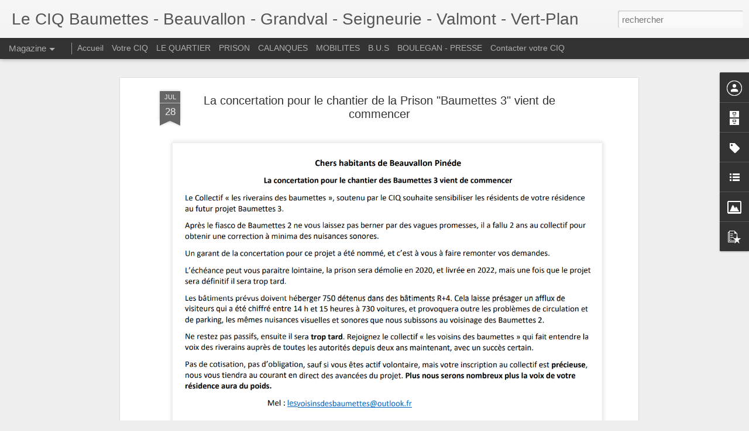

--- FILE ---
content_type: text/html; charset=UTF-8
request_url: https://www.ciqbaumettes.com/2019/06/la-concertation-pour-le-chantier-de-la.html
body_size: 5225
content:
<!DOCTYPE html>
<html class='v2' dir='ltr' lang='fr'>
<head>
<link href='https://www.blogger.com/static/v1/widgets/4128112664-css_bundle_v2.css' rel='stylesheet' type='text/css'/>
<meta content='text/html; charset=UTF-8' http-equiv='Content-Type'/>
<meta content='blogger' name='generator'/>
<link href='https://www.ciqbaumettes.com/favicon.ico' rel='icon' type='image/x-icon'/>
<link href='https://www.ciqbaumettes.com/2019/06/la-concertation-pour-le-chantier-de-la.html' rel='canonical'/>
<link rel="alternate" type="application/atom+xml" title="Le CIQ Baumettes - Beauvallon - Grandval - Seigneurie - Valmont - Vert-Plan - Atom" href="https://www.ciqbaumettes.com/feeds/posts/default" />
<link rel="alternate" type="application/rss+xml" title="Le CIQ Baumettes - Beauvallon - Grandval - Seigneurie - Valmont - Vert-Plan - RSS" href="https://www.ciqbaumettes.com/feeds/posts/default?alt=rss" />
<link rel="service.post" type="application/atom+xml" title="Le CIQ Baumettes - Beauvallon - Grandval - Seigneurie - Valmont - Vert-Plan - Atom" href="https://www.blogger.com/feeds/2184328506669023610/posts/default" />

<link rel="alternate" type="application/atom+xml" title="Le CIQ Baumettes - Beauvallon - Grandval - Seigneurie - Valmont - Vert-Plan - Atom" href="https://www.ciqbaumettes.com/feeds/2194349895092503148/comments/default" />
<!--Can't find substitution for tag [blog.ieCssRetrofitLinks]-->
<link href='https://blogger.googleusercontent.com/img/b/R29vZ2xl/AVvXsEgFA_2AFH29juX_NwlHpKCkGC7xlsZtNBRG3Be9mE4ozBY11mmB2k4A0sI8pwB2YtWSdUC4LPLCPkqIYZD5_o5qbCtSrkD7E9lYLgSbORQpPlsCdAyD6Ih_eEGJApLjo2ytTZimxyTL984/s1600/Capture.PNG' rel='image_src'/>
<meta content='https://www.ciqbaumettes.com/2019/06/la-concertation-pour-le-chantier-de-la.html' property='og:url'/>
<meta content='La concertation pour le chantier de la Prison &quot;Baumettes 3&quot; vient de commencer' property='og:title'/>
<meta content='Le site officiel du CIQ d&#39;un quartier de la ville de Marseille : Baumettes, Beauvallon, Grandval, Seigneurie, Valmont, Vert-Plan' property='og:description'/>
<meta content='https://blogger.googleusercontent.com/img/b/R29vZ2xl/AVvXsEgFA_2AFH29juX_NwlHpKCkGC7xlsZtNBRG3Be9mE4ozBY11mmB2k4A0sI8pwB2YtWSdUC4LPLCPkqIYZD5_o5qbCtSrkD7E9lYLgSbORQpPlsCdAyD6Ih_eEGJApLjo2ytTZimxyTL984/w1200-h630-p-k-no-nu/Capture.PNG' property='og:image'/>
<title>Le CIQ Baumettes - Beauvallon - Grandval - Seigneurie - Valmont - Vert-Plan: La concertation pour le chantier de la Prison "Baumettes 3" vient de commencer</title>
<meta content='!' name='fragment'/>
<meta content='dynamic' name='blogger-template'/>
<meta content='IE=9,chrome=1' http-equiv='X-UA-Compatible'/>
<meta content='initial-scale=1.0, maximum-scale=1.0, user-scalable=no, width=device-width' name='viewport'/>
<style id='page-skin-1' type='text/css'><!--
/*-----------------------------------------------
Blogger Template Style
Name: Dynamic Views
----------------------------------------------- */
/* Variable definitions
====================
<Variable name="keycolor" description="Main Color" type="color" default="#ffffff"
variants="#2b256f,#00b2b4,#4ba976,#696f00,#b38f00,#f07300,#d0422c,#f37a86,#7b5341"/>
<Group description="Page">
<Variable name="page.text.font" description="Font" type="font"
default="'Helvetica Neue Light', HelveticaNeue-Light, 'Helvetica Neue', Helvetica, Arial, sans-serif"/>
<Variable name="page.text.color" description="Text Color" type="color"
default="#333333" variants="#333333"/>
<Variable name="body.background.color" description="Background Color" type="color"
default="#EEEEEE"
variants="#dfdfea,#d9f4f4,#e4f2eb,#e9ead9,#f4eed9,#fdead9,#f8e3e0,#fdebed,#ebe5e3"/>
</Group>
<Variable name="body.background" description="Body Background" type="background"
color="#EEEEEE" default="$(color) none repeat scroll top left"/>
<Group description="Header">
<Variable name="header.background.color" description="Background Color" type="color"
default="#F3F3F3" variants="#F3F3F3"/>
</Group>
<Group description="Header Bar">
<Variable name="primary.color" description="Background Color" type="color"
default="#333333" variants="#2b256f,#00b2b4,#4ba976,#696f00,#b38f00,#f07300,#d0422c,#f37a86,#7b5341"/>
<Variable name="menu.font" description="Font" type="font"
default="'Helvetica Neue Light', HelveticaNeue-Light, 'Helvetica Neue', Helvetica, Arial, sans-serif"/>
<Variable name="menu.text.color" description="Text Color" type="color"
default="#FFFFFF" variants="#FFFFFF"/>
</Group>
<Group description="Links">
<Variable name="link.font" description="Link Text" type="font"
default="'Helvetica Neue Light', HelveticaNeue-Light, 'Helvetica Neue', Helvetica, Arial, sans-serif"/>
<Variable name="link.color" description="Link Color" type="color"
default="#009EB8"
variants="#2b256f,#00b2b4,#4ba976,#696f00,#b38f00,#f07300,#d0422c,#f37a86,#7b5341"/>
<Variable name="link.hover.color" description="Link Hover Color" type="color"
default="#009EB8"
variants="#2b256f,#00b2b4,#4ba976,#696f00,#b38f00,#f07300,#d0422c,#f37a86,#7b5341"/>
<Variable name="link.visited.color" description="Link Visited Color" type="color"
default="#009EB8"
variants="#2b256f,#00b2b4,#4ba976,#696f00,#b38f00,#f07300,#d0422c,#f37a86,#7b5341"/>
</Group>
<Group description="Blog Title">
<Variable name="blog.title.font" description="Font" type="font"
default="'Helvetica Neue Light', HelveticaNeue-Light, 'Helvetica Neue', Helvetica, Arial, sans-serif"/>
<Variable name="blog.title.color" description="Color" type="color"
default="#555555" variants="#555555"/>
</Group>
<Group description="Blog Description">
<Variable name="blog.description.font" description="Font" type="font"
default="'Helvetica Neue Light', HelveticaNeue-Light, 'Helvetica Neue', Helvetica, Arial, sans-serif"/>
<Variable name="blog.description.color" description="Color" type="color"
default="#555555" variants="#555555"/>
</Group>
<Group description="Post Title">
<Variable name="post.title.font" description="Font" type="font"
default="'Helvetica Neue Light', HelveticaNeue-Light, 'Helvetica Neue', Helvetica, Arial, sans-serif"/>
<Variable name="post.title.color" description="Color" type="color"
default="#333333" variants="#333333"/>
</Group>
<Group description="Date Ribbon">
<Variable name="ribbon.color" description="Color" type="color"
default="#666666" variants="#2b256f,#00b2b4,#4ba976,#696f00,#b38f00,#f07300,#d0422c,#f37a86,#7b5341"/>
<Variable name="ribbon.hover.color" description="Hover Color" type="color"
default="#AD3A2B" variants="#AD3A2B"/>
</Group>
<Variable name="blitzview" description="Initial view type" type="string" default="sidebar"/>
*/
/* BEGIN CUT */
{
"font:Text": "'Helvetica Neue Light', HelveticaNeue-Light, 'Helvetica Neue', Helvetica, Arial, sans-serif",
"color:Text": "#333333",
"image:Background": "#EEEEEE none repeat scroll top left",
"color:Background": "#EEEEEE",
"color:Header Background": "#F3F3F3",
"color:Primary": "#333333",
"color:Menu Text": "#FFFFFF",
"font:Menu": "'Helvetica Neue Light', HelveticaNeue-Light, 'Helvetica Neue', Helvetica, Arial, sans-serif",
"font:Link": "'Helvetica Neue Light', HelveticaNeue-Light, 'Helvetica Neue', Helvetica, Arial, sans-serif",
"color:Link": "#009EB8",
"color:Link Visited": "#009EB8",
"color:Link Hover": "#009EB8",
"font:Blog Title": "'Helvetica Neue Light', HelveticaNeue-Light, 'Helvetica Neue', Helvetica, Arial, sans-serif",
"color:Blog Title": "#555555",
"font:Blog Description": "'Helvetica Neue Light', HelveticaNeue-Light, 'Helvetica Neue', Helvetica, Arial, sans-serif",
"color:Blog Description": "#555555",
"font:Post Title": "'Helvetica Neue Light', HelveticaNeue-Light, 'Helvetica Neue', Helvetica, Arial, sans-serif",
"color:Post Title": "#333333",
"color:Ribbon": "#666666",
"color:Ribbon Hover": "#AD3A2B",
"view": "magazine"
}
/* END CUT */

--></style>
<style id='template-skin-1' type='text/css'><!--
body {
min-width: 960px;
}
.column-center-outer {
margin-top: 46px;
}
.content-outer, .content-fauxcolumn-outer, .region-inner {
min-width: 960px;
max-width: 960px;
_width: 960px;
}
.main-inner .columns {
padding-left: 0;
padding-right: 310px;
}
.main-inner .fauxcolumn-center-outer {
left: 0;
right: 310px;
/* IE6 does not respect left and right together */
_width: expression(this.parentNode.offsetWidth -
parseInt("0") -
parseInt("310px") + 'px');
}
.main-inner .fauxcolumn-left-outer {
width: 0;
}
.main-inner .fauxcolumn-right-outer {
width: 310px;
}
.main-inner .column-left-outer {
width: 0;
right: 100%;
margin-left: -0;
}
.main-inner .column-right-outer {
width: 310px;
margin-right: -310px;
}
#layout {
min-width: 0;
}
#layout .content-outer {
min-width: 0;
width: 800px;
}
#layout .region-inner {
min-width: 0;
width: auto;
}
--></style>
<script src='//www.blogblog.com/dynamicviews/a086d31c20bf4e54/js/common.js' type='text/javascript'></script>
<script src='//www.blogblog.com/dynamicviews/a086d31c20bf4e54/js/languages/lang__fr.js' type='text/javascript'></script>
<script src='//www.blogblog.com/dynamicviews/a086d31c20bf4e54/js/magazine.js' type='text/javascript'></script>
<script src='//www.blogblog.com/dynamicviews/4224c15c4e7c9321/js/comments.js'></script>
<script type='text/javascript'>
        (function(i,s,o,g,r,a,m){i['GoogleAnalyticsObject']=r;i[r]=i[r]||function(){
        (i[r].q=i[r].q||[]).push(arguments)},i[r].l=1*new Date();a=s.createElement(o),
        m=s.getElementsByTagName(o)[0];a.async=1;a.src=g;m.parentNode.insertBefore(a,m)
        })(window,document,'script','https://www.google-analytics.com/analytics.js','ga');
        ga('create', 'UA-133754124-1', 'auto', 'blogger');
        ga('blogger.send', 'pageview');
      </script>
<link href='https://www.blogger.com/dyn-css/authorization.css?targetBlogID=2184328506669023610&amp;zx=1a5ae97a-b79b-4801-9770-e259cc3acf5e' media='none' onload='if(media!=&#39;all&#39;)media=&#39;all&#39;' rel='stylesheet'/><noscript><link href='https://www.blogger.com/dyn-css/authorization.css?targetBlogID=2184328506669023610&amp;zx=1a5ae97a-b79b-4801-9770-e259cc3acf5e' rel='stylesheet'/></noscript>
<meta name='google-adsense-platform-account' content='ca-host-pub-1556223355139109'/>
<meta name='google-adsense-platform-domain' content='blogspot.com'/>

</head>
<body class='variant-magazine'>
<div class='content'>
<div class='content-outer'>
<div class='fauxborder-left content-fauxborder-left'>
<div class='content-inner'>
<div class='main-outer'>
<div class='fauxborder-left main-fauxborder-left'>
<div class='region-inner main-inner'>
<div class='columns fauxcolumns'>
<div class='column-center-outer'>
<div class='column-center-inner'>
<div class='main section' id='main'>
</div>
</div>
</div>
<div class='column-right-outer'>
<div class='column-right-inner'>
<aside>
<div class='sidebar section' id='sidebar-right-1'>
</div>
</aside>
</div>
</div>
<div style='clear: both'></div>
</div>
</div>
</div>
</div>
</div>
</div>
</div>
</div>
<script language='javascript' type='text/javascript'>
        window.onload = function() {
          blogger.ui().configure().view();
        };
      </script>

<script type="text/javascript" src="https://www.blogger.com/static/v1/widgets/1581542668-widgets.js"></script>
<script type='text/javascript'>
window['__wavt'] = 'AOuZoY6v32m7zujAfUM6verEpmBG3JGm7Q:1765427692393';_WidgetManager._Init('//www.blogger.com/rearrange?blogID\x3d2184328506669023610','//www.ciqbaumettes.com/2019/06/la-concertation-pour-le-chantier-de-la.html','2184328506669023610');
_WidgetManager._SetDataContext([{'name': 'blog', 'data': {'blogId': '2184328506669023610', 'title': 'Le CIQ Baumettes - Beauvallon - Grandval - Seigneurie - Valmont - Vert-Plan', 'url': 'https://www.ciqbaumettes.com/2019/06/la-concertation-pour-le-chantier-de-la.html', 'canonicalUrl': 'https://www.ciqbaumettes.com/2019/06/la-concertation-pour-le-chantier-de-la.html', 'homepageUrl': 'https://www.ciqbaumettes.com/', 'searchUrl': 'https://www.ciqbaumettes.com/search', 'canonicalHomepageUrl': 'https://www.ciqbaumettes.com/', 'blogspotFaviconUrl': 'https://www.ciqbaumettes.com/favicon.ico', 'bloggerUrl': 'https://www.blogger.com', 'hasCustomDomain': true, 'httpsEnabled': true, 'enabledCommentProfileImages': true, 'gPlusViewType': 'FILTERED_POSTMOD', 'adultContent': false, 'analyticsAccountNumber': 'UA-133754124-1', 'encoding': 'UTF-8', 'locale': 'fr', 'localeUnderscoreDelimited': 'fr', 'languageDirection': 'ltr', 'isPrivate': false, 'isMobile': false, 'isMobileRequest': false, 'mobileClass': '', 'isPrivateBlog': false, 'isDynamicViewsAvailable': true, 'feedLinks': '\x3clink rel\x3d\x22alternate\x22 type\x3d\x22application/atom+xml\x22 title\x3d\x22Le CIQ Baumettes - Beauvallon - Grandval - Seigneurie - Valmont - Vert-Plan - Atom\x22 href\x3d\x22https://www.ciqbaumettes.com/feeds/posts/default\x22 /\x3e\n\x3clink rel\x3d\x22alternate\x22 type\x3d\x22application/rss+xml\x22 title\x3d\x22Le CIQ Baumettes - Beauvallon - Grandval - Seigneurie - Valmont - Vert-Plan - RSS\x22 href\x3d\x22https://www.ciqbaumettes.com/feeds/posts/default?alt\x3drss\x22 /\x3e\n\x3clink rel\x3d\x22service.post\x22 type\x3d\x22application/atom+xml\x22 title\x3d\x22Le CIQ Baumettes - Beauvallon - Grandval - Seigneurie - Valmont - Vert-Plan - Atom\x22 href\x3d\x22https://www.blogger.com/feeds/2184328506669023610/posts/default\x22 /\x3e\n\n\x3clink rel\x3d\x22alternate\x22 type\x3d\x22application/atom+xml\x22 title\x3d\x22Le CIQ Baumettes - Beauvallon - Grandval - Seigneurie - Valmont - Vert-Plan - Atom\x22 href\x3d\x22https://www.ciqbaumettes.com/feeds/2194349895092503148/comments/default\x22 /\x3e\n', 'meTag': '', 'adsenseHostId': 'ca-host-pub-1556223355139109', 'adsenseHasAds': false, 'adsenseAutoAds': false, 'boqCommentIframeForm': true, 'loginRedirectParam': '', 'isGoogleEverywhereLinkTooltipEnabled': true, 'view': '', 'dynamicViewsCommentsSrc': '//www.blogblog.com/dynamicviews/4224c15c4e7c9321/js/comments.js', 'dynamicViewsScriptSrc': '//www.blogblog.com/dynamicviews/a086d31c20bf4e54', 'plusOneApiSrc': 'https://apis.google.com/js/platform.js', 'disableGComments': true, 'interstitialAccepted': false, 'sharing': {'platforms': [{'name': 'Obtenir le lien', 'key': 'link', 'shareMessage': 'Obtenir le lien', 'target': ''}, {'name': 'Facebook', 'key': 'facebook', 'shareMessage': 'Partager sur Facebook', 'target': 'facebook'}, {'name': 'BlogThis!', 'key': 'blogThis', 'shareMessage': 'BlogThis!', 'target': 'blog'}, {'name': 'X', 'key': 'twitter', 'shareMessage': 'Partager sur X', 'target': 'twitter'}, {'name': 'Pinterest', 'key': 'pinterest', 'shareMessage': 'Partager sur Pinterest', 'target': 'pinterest'}, {'name': 'E-mail', 'key': 'email', 'shareMessage': 'E-mail', 'target': 'email'}], 'disableGooglePlus': true, 'googlePlusShareButtonWidth': 0, 'googlePlusBootstrap': '\x3cscript type\x3d\x22text/javascript\x22\x3ewindow.___gcfg \x3d {\x27lang\x27: \x27fr\x27};\x3c/script\x3e'}, 'hasCustomJumpLinkMessage': false, 'jumpLinkMessage': 'Lire la suite', 'pageType': 'item', 'postId': '2194349895092503148', 'postImageThumbnailUrl': 'https://blogger.googleusercontent.com/img/b/R29vZ2xl/AVvXsEgFA_2AFH29juX_NwlHpKCkGC7xlsZtNBRG3Be9mE4ozBY11mmB2k4A0sI8pwB2YtWSdUC4LPLCPkqIYZD5_o5qbCtSrkD7E9lYLgSbORQpPlsCdAyD6Ih_eEGJApLjo2ytTZimxyTL984/s72-c/Capture.PNG', 'postImageUrl': 'https://blogger.googleusercontent.com/img/b/R29vZ2xl/AVvXsEgFA_2AFH29juX_NwlHpKCkGC7xlsZtNBRG3Be9mE4ozBY11mmB2k4A0sI8pwB2YtWSdUC4LPLCPkqIYZD5_o5qbCtSrkD7E9lYLgSbORQpPlsCdAyD6Ih_eEGJApLjo2ytTZimxyTL984/s1600/Capture.PNG', 'pageName': 'La concertation pour le chantier de la Prison \x22Baumettes 3\x22 vient de commencer', 'pageTitle': 'Le CIQ Baumettes - Beauvallon - Grandval - Seigneurie - Valmont - Vert-Plan: La concertation pour le chantier de la Prison \x22Baumettes 3\x22 vient de commencer', 'metaDescription': ''}}, {'name': 'features', 'data': {}}, {'name': 'messages', 'data': {'edit': 'Modifier', 'linkCopiedToClipboard': 'Lien copi\xe9 dans le presse-papiers\xa0!', 'ok': 'OK', 'postLink': 'Publier le lien'}}, {'name': 'skin', 'data': {'vars': {'link_color': '#009EB8', 'post_title_color': '#333333', 'blog_description_font': '\x27Helvetica Neue Light\x27, HelveticaNeue-Light, \x27Helvetica Neue\x27, Helvetica, Arial, sans-serif', 'body_background_color': '#EEEEEE', 'ribbon_color': '#666666', 'body_background': '#EEEEEE none repeat scroll top left', 'blitzview': 'magazine', 'link_visited_color': '#009EB8', 'link_hover_color': '#009EB8', 'header_background_color': '#F3F3F3', 'keycolor': '#ffffff', 'page_text_font': '\x27Helvetica Neue Light\x27, HelveticaNeue-Light, \x27Helvetica Neue\x27, Helvetica, Arial, sans-serif', 'blog_title_color': '#555555', 'ribbon_hover_color': '#AD3A2B', 'blog_title_font': '\x27Helvetica Neue Light\x27, HelveticaNeue-Light, \x27Helvetica Neue\x27, Helvetica, Arial, sans-serif', 'link_font': '\x27Helvetica Neue Light\x27, HelveticaNeue-Light, \x27Helvetica Neue\x27, Helvetica, Arial, sans-serif', 'menu_font': '\x27Helvetica Neue Light\x27, HelveticaNeue-Light, \x27Helvetica Neue\x27, Helvetica, Arial, sans-serif', 'primary_color': '#333333', 'page_text_color': '#333333', 'post_title_font': '\x27Helvetica Neue Light\x27, HelveticaNeue-Light, \x27Helvetica Neue\x27, Helvetica, Arial, sans-serif', 'blog_description_color': '#555555', 'menu_text_color': '#FFFFFF'}, 'override': '', 'url': 'blitz.css'}}, {'name': 'template', 'data': {'name': 'Dynamic Views', 'localizedName': 'Affichages dynamiques', 'isResponsive': false, 'isAlternateRendering': false, 'isCustom': false, 'variant': 'magazine', 'variantId': 'magazine'}}, {'name': 'view', 'data': {'classic': {'name': 'classic', 'url': '?view\x3dclassic'}, 'flipcard': {'name': 'flipcard', 'url': '?view\x3dflipcard'}, 'magazine': {'name': 'magazine', 'url': '?view\x3dmagazine'}, 'mosaic': {'name': 'mosaic', 'url': '?view\x3dmosaic'}, 'sidebar': {'name': 'sidebar', 'url': '?view\x3dsidebar'}, 'snapshot': {'name': 'snapshot', 'url': '?view\x3dsnapshot'}, 'timeslide': {'name': 'timeslide', 'url': '?view\x3dtimeslide'}, 'isMobile': false, 'title': 'La concertation pour le chantier de la Prison \x22Baumettes 3\x22 vient de commencer', 'description': 'Le site officiel du CIQ d\x27un quartier de la ville de Marseille : Baumettes, Beauvallon, Grandval, Seigneurie, Valmont, Vert-Plan', 'featuredImage': 'https://blogger.googleusercontent.com/img/b/R29vZ2xl/AVvXsEgFA_2AFH29juX_NwlHpKCkGC7xlsZtNBRG3Be9mE4ozBY11mmB2k4A0sI8pwB2YtWSdUC4LPLCPkqIYZD5_o5qbCtSrkD7E9lYLgSbORQpPlsCdAyD6Ih_eEGJApLjo2ytTZimxyTL984/s1600/Capture.PNG', 'url': 'https://www.ciqbaumettes.com/2019/06/la-concertation-pour-le-chantier-de-la.html', 'type': 'item', 'isSingleItem': true, 'isMultipleItems': false, 'isError': false, 'isPage': false, 'isPost': true, 'isHomepage': false, 'isArchive': false, 'isLabelSearch': false, 'postId': 2194349895092503148}}]);
_WidgetManager._RegisterWidget('_BlogView', new _WidgetInfo('Blog1', 'main', document.getElementById('Blog1'), {'cmtInteractionsEnabled': false, 'lightboxEnabled': true, 'lightboxModuleUrl': 'https://www.blogger.com/static/v1/jsbin/211582760-lbx__fr.js', 'lightboxCssUrl': 'https://www.blogger.com/static/v1/v-css/828616780-lightbox_bundle.css'}, 'displayModeFull'));
_WidgetManager._RegisterWidget('_ProfileView', new _WidgetInfo('Profile1', 'sidebar-right-1', document.getElementById('Profile1'), {}, 'displayModeFull'));
_WidgetManager._RegisterWidget('_BlogArchiveView', new _WidgetInfo('BlogArchive1', 'sidebar-right-1', document.getElementById('BlogArchive1'), {'languageDirection': 'ltr', 'loadingMessage': 'Chargement\x26hellip;'}, 'displayModeFull'));
_WidgetManager._RegisterWidget('_LabelView', new _WidgetInfo('Label1', 'sidebar-right-1', document.getElementById('Label1'), {}, 'displayModeFull'));
_WidgetManager._RegisterWidget('_ReportAbuseView', new _WidgetInfo('ReportAbuse1', 'sidebar-right-1', document.getElementById('ReportAbuse1'), {}, 'displayModeFull'));
_WidgetManager._RegisterWidget('_FollowersView', new _WidgetInfo('Followers1', 'sidebar-right-1', document.getElementById('Followers1'), {}, 'displayModeFull'));
_WidgetManager._RegisterWidget('_LinkListView', new _WidgetInfo('LinkList1', 'sidebar-right-1', document.getElementById('LinkList1'), {}, 'displayModeFull'));
_WidgetManager._RegisterWidget('_ImageView', new _WidgetInfo('Image1', 'sidebar-right-1', document.getElementById('Image1'), {'resize': false}, 'displayModeFull'));
_WidgetManager._RegisterWidget('_HeaderView', new _WidgetInfo('Header1', 'sidebar-right-1', document.getElementById('Header1'), {}, 'displayModeFull'));
_WidgetManager._RegisterWidget('_BlogSearchView', new _WidgetInfo('BlogSearch1', 'sidebar-right-1', document.getElementById('BlogSearch1'), {}, 'displayModeFull'));
_WidgetManager._RegisterWidget('_PageListView', new _WidgetInfo('PageList1', 'sidebar-right-1', document.getElementById('PageList1'), {'title': 'Pages', 'links': [{'isCurrentPage': false, 'href': 'https://www.ciqbaumettes.com/', 'title': 'Accueil'}, {'isCurrentPage': false, 'href': 'https://www.ciqbaumettes.com/p/votre-ciq_17.html', 'id': '5902977761490369471', 'title': 'Votre CIQ'}, {'isCurrentPage': false, 'href': 'https://www.ciqbaumettes.com/p/les-elus-du-9e-arrondissement.html', 'id': '525360959312639430', 'title': 'LE QUARTIER'}, {'isCurrentPage': false, 'href': 'https://www.ciqbaumettes.com/p/prison-des-baumettes.html', 'id': '7772421531034145363', 'title': 'PRISON'}, {'isCurrentPage': false, 'href': 'https://www.ciqbaumettes.com/p/parc-national-des-calanques.html', 'id': '573687584529832862', 'title': 'CALANQUES'}, {'isCurrentPage': false, 'href': 'https://www.ciqbaumettes.com/p/transports.html', 'id': '4121534655415426578', 'title': 'MOBILITES'}, {'isCurrentPage': false, 'href': 'https://www.ciqbaumettes.com/p/bus.html', 'id': '1040176140059840563', 'title': 'B.U.S'}, {'isCurrentPage': false, 'href': 'https://www.ciqbaumettes.com/p/boulegan.html', 'id': '1730208901820186579', 'title': 'BOULEGAN - PRESSE'}, {'isCurrentPage': false, 'href': 'https://www.ciqbaumettes.com/p/nous-contacter.html', 'id': '8624043532672406064', 'title': 'Contacter votre CIQ'}], 'mobile': false, 'showPlaceholder': true, 'hasCurrentPage': false}, 'displayModeFull'));
_WidgetManager._RegisterWidget('_FeaturedPostView', new _WidgetInfo('FeaturedPost1', 'sidebar-right-1', document.getElementById('FeaturedPost1'), {}, 'displayModeFull'));
_WidgetManager._RegisterWidget('_PopularPostsView', new _WidgetInfo('PopularPosts1', 'sidebar-right-1', document.getElementById('PopularPosts1'), {}, 'displayModeFull'));
_WidgetManager._RegisterWidget('_AttributionView', new _WidgetInfo('Attribution1', 'sidebar-right-1', document.getElementById('Attribution1'), {}, 'displayModeFull'));
</script>
</body>
</html>

--- FILE ---
content_type: text/javascript; charset=UTF-8
request_url: https://www.ciqbaumettes.com/?v=0&action=initial&widgetId=Label1&responseType=js&xssi_token=AOuZoY6v32m7zujAfUM6verEpmBG3JGm7Q%3A1765427692393
body_size: 64
content:
try {
_WidgetManager._HandleControllerResult('Label1', 'initial',{'title': 'Libell\xe9s', 'display': 'list', 'showFreqNumbers': false, 'labels': [{'name': 'Communication', 'count': 371, 'cssSize': 5, 'url': 'https://www.ciqbaumettes.com/search/label/Communication'}, {'name': 'Environnement', 'count': 195, 'cssSize': 4, 'url': 'https://www.ciqbaumettes.com/search/label/Environnement'}, {'name': 'propret\xe9', 'count': 96, 'cssSize': 1, 'url': 'https://www.ciqbaumettes.com/search/label/propret%C3%A9'}, {'name': 'S\xe9curit\xe9', 'count': 136, 'cssSize': 4, 'url': 'https://www.ciqbaumettes.com/search/label/S%C3%A9curit%C3%A9'}, {'name': 'Tourisme', 'count': 97, 'cssSize': 1, 'url': 'https://www.ciqbaumettes.com/search/label/Tourisme'}, {'name': 'Transport', 'count': 165, 'cssSize': 4, 'url': 'https://www.ciqbaumettes.com/search/label/Transport'}, {'name': 'Urbanisme', 'count': 237, 'cssSize': 5, 'url': 'https://www.ciqbaumettes.com/search/label/Urbanisme'}]});
} catch (e) {
  if (typeof log != 'undefined') {
    log('HandleControllerResult failed: ' + e);
  }
}


--- FILE ---
content_type: text/plain
request_url: https://www.google-analytics.com/j/collect?v=1&_v=j102&a=975136407&t=pageview&_s=1&dl=https%3A%2F%2Fwww.ciqbaumettes.com%2F2019%2F06%2Fla-concertation-pour-le-chantier-de-la.html&ul=en-us%40posix&dt=Le%20CIQ%20Baumettes%20-%20Beauvallon%20-%20Grandval%20-%20Seigneurie%20-%20Valmont%20-%20Vert-Plan%3A%20La%20concertation%20pour%20le%20chantier%20de%20la%20Prison%20%22Baumettes%203%22%20vient%20de%20commencer&sr=1280x720&vp=1280x720&_u=IEBAAEABAAAAACAAI~&jid=1878758526&gjid=441885087&cid=324468001.1765427694&tid=UA-133754124-1&_gid=1655940295.1765427694&_r=1&_slc=1&z=1812713280
body_size: -452
content:
2,cG-X4G28GEBPG

--- FILE ---
content_type: text/javascript; charset=UTF-8
request_url: https://www.ciqbaumettes.com/?v=0&action=initial&widgetId=Profile1&responseType=js&xssi_token=AOuZoY6v32m7zujAfUM6verEpmBG3JGm7Q%3A1765427692393
body_size: 14
content:
try {
_WidgetManager._HandleControllerResult('Profile1', 'initial',{'title': 'Contributeurs', 'team': true, 'authors': [{'userUrl': 'https://www.blogger.com/profile/08371161481810953844', 'display-name': 'CIQ des Baumettes', 'profileLogo': '//www.blogger.com/img/logo-16.png'}, {'userUrl': 'https://www.blogger.com/profile/04726015961269893028', 'display-name': 'test', 'profileLogo': '//www.blogger.com/img/logo-16.png'}], 'viewProfileMsg': 'Afficher mon profil complet', 'isDisplayable': true});
} catch (e) {
  if (typeof log != 'undefined') {
    log('HandleControllerResult failed: ' + e);
  }
}


--- FILE ---
content_type: text/javascript; charset=UTF-8
request_url: https://www.ciqbaumettes.com/?v=0&action=initial&widgetId=Profile1&responseType=js&xssi_token=AOuZoY6v32m7zujAfUM6verEpmBG3JGm7Q%3A1765427692393
body_size: 18
content:
try {
_WidgetManager._HandleControllerResult('Profile1', 'initial',{'title': 'Contributeurs', 'team': true, 'authors': [{'userUrl': 'https://www.blogger.com/profile/08371161481810953844', 'display-name': 'CIQ des Baumettes', 'profileLogo': '//www.blogger.com/img/logo-16.png'}, {'userUrl': 'https://www.blogger.com/profile/04726015961269893028', 'display-name': 'test', 'profileLogo': '//www.blogger.com/img/logo-16.png'}], 'viewProfileMsg': 'Afficher mon profil complet', 'isDisplayable': true});
} catch (e) {
  if (typeof log != 'undefined') {
    log('HandleControllerResult failed: ' + e);
  }
}


--- FILE ---
content_type: text/javascript; charset=UTF-8
request_url: https://www.ciqbaumettes.com/?v=0&action=initial&widgetId=Image1&responseType=js&xssi_token=AOuZoY6v32m7zujAfUM6verEpmBG3JGm7Q%3A1765427692393
body_size: 73
content:
try {
_WidgetManager._HandleControllerResult('Image1', 'initial',{'title': '', 'width': 300, 'height': 230, 'sourceUrl': 'https://blogger.googleusercontent.com/img/b/R29vZ2xl/AVvXsEiIzBTf9EUzNgrkL5TQAX18TiZtbUq32O19RGO_BT317SE-8dorBpms_PcIBuI86R4rq0BbcE8Sv2oSESG_MR7VQbR8dd2kTjAznpRiZSGXee2mOkyyLnOxEnFkhtKEs_lFxt1ywDgyS1o/s300/logo+ciq+2-1.jpg', 'caption': '', 'link': '', 'shrinkToFit': false, 'sectionWidth': 300});
} catch (e) {
  if (typeof log != 'undefined') {
    log('HandleControllerResult failed: ' + e);
  }
}


--- FILE ---
content_type: text/javascript; charset=UTF-8
request_url: https://www.ciqbaumettes.com/?v=0&action=initial&widgetId=Label1&responseType=js&xssi_token=AOuZoY6v32m7zujAfUM6verEpmBG3JGm7Q%3A1765427692393
body_size: 61
content:
try {
_WidgetManager._HandleControllerResult('Label1', 'initial',{'title': 'Libell\xe9s', 'display': 'list', 'showFreqNumbers': false, 'labels': [{'name': 'Communication', 'count': 371, 'cssSize': 5, 'url': 'https://www.ciqbaumettes.com/search/label/Communication'}, {'name': 'Environnement', 'count': 195, 'cssSize': 4, 'url': 'https://www.ciqbaumettes.com/search/label/Environnement'}, {'name': 'propret\xe9', 'count': 96, 'cssSize': 1, 'url': 'https://www.ciqbaumettes.com/search/label/propret%C3%A9'}, {'name': 'S\xe9curit\xe9', 'count': 136, 'cssSize': 4, 'url': 'https://www.ciqbaumettes.com/search/label/S%C3%A9curit%C3%A9'}, {'name': 'Tourisme', 'count': 97, 'cssSize': 1, 'url': 'https://www.ciqbaumettes.com/search/label/Tourisme'}, {'name': 'Transport', 'count': 165, 'cssSize': 4, 'url': 'https://www.ciqbaumettes.com/search/label/Transport'}, {'name': 'Urbanisme', 'count': 237, 'cssSize': 5, 'url': 'https://www.ciqbaumettes.com/search/label/Urbanisme'}]});
} catch (e) {
  if (typeof log != 'undefined') {
    log('HandleControllerResult failed: ' + e);
  }
}


--- FILE ---
content_type: text/javascript; charset=UTF-8
request_url: https://www.ciqbaumettes.com/?v=0&action=initial&widgetId=Image1&responseType=js&xssi_token=AOuZoY6v32m7zujAfUM6verEpmBG3JGm7Q%3A1765427692393
body_size: 77
content:
try {
_WidgetManager._HandleControllerResult('Image1', 'initial',{'title': '', 'width': 300, 'height': 230, 'sourceUrl': 'https://blogger.googleusercontent.com/img/b/R29vZ2xl/AVvXsEiIzBTf9EUzNgrkL5TQAX18TiZtbUq32O19RGO_BT317SE-8dorBpms_PcIBuI86R4rq0BbcE8Sv2oSESG_MR7VQbR8dd2kTjAznpRiZSGXee2mOkyyLnOxEnFkhtKEs_lFxt1ywDgyS1o/s300/logo+ciq+2-1.jpg', 'caption': '', 'link': '', 'shrinkToFit': false, 'sectionWidth': 300});
} catch (e) {
  if (typeof log != 'undefined') {
    log('HandleControllerResult failed: ' + e);
  }
}


--- FILE ---
content_type: text/javascript; charset=UTF-8
request_url: https://www.ciqbaumettes.com/?v=0&action=initial&widgetId=PopularPosts1&responseType=js&xssi_token=AOuZoY6v32m7zujAfUM6verEpmBG3JGm7Q%3A1765427692393
body_size: 1106
content:
try {
_WidgetManager._HandleControllerResult('PopularPosts1', 'initial',{'title': 'Articles les plus consult\xe9s', 'showSnippets': true, 'showThumbnails': true, 'thumbnailSize': 72, 'showAuthor': false, 'showDate': false, 'posts': [{'id': '5605370210519981119', 'title': 'Les 7 p\xe9ch\xe9s capitaux des Baumettes par \x22Marseille secr\xe8te et Provence insolite\x22', 'href': 'https://www.ciqbaumettes.com/2018/05/les-7-peches-capitaux-des-baumettes-par.html', 'snippet': '\x26quot;La prison des Baumettes arbore sur les hauteurs de ses murs d\u2019\xe9tonnants reliefs m\xe9connus des marseillais. Il s\u2019agit en fait de plusieu...', 'thumbnail': 'https://blogger.googleusercontent.com/img/b/R29vZ2xl/AVvXsEhoP5W4_v1nfaedNufNSeOQRI4Zk6E9sGNQkt7oaaN-rvK7CA3FckJFfSJ_3UhXvVrUV4hBrfAO8XODVQoZkSM0jQjQB-FsJepsV7RCnLqgvB0USG-Znvsp0PdNeU0pV3JmOCReHe-tVHI/s72-c/peches-capitaux-baumettes-prison-marseille.jpg', 'featuredImage': 'https://blogger.googleusercontent.com/img/b/R29vZ2xl/AVvXsEhoP5W4_v1nfaedNufNSeOQRI4Zk6E9sGNQkt7oaaN-rvK7CA3FckJFfSJ_3UhXvVrUV4hBrfAO8XODVQoZkSM0jQjQB-FsJepsV7RCnLqgvB0USG-Znvsp0PdNeU0pV3JmOCReHe-tVHI/s1600/peches-capitaux-baumettes-prison-marseille.jpg'}, {'id': '4889864735659367895', 'title': 'Maison de quartier des Baumettes - Programme des activit\xe9s 2024/2025', 'href': 'https://www.ciqbaumettes.com/2024/09/maison-de-quartier-des-baumettes.html', 'snippet': 'ACTIVIT\xc9S 2024 / 2025 - MAISON DE QUARTIER (31, traverse de Rabat - 04 91 40 34 40) : Lucie Yoga -- Yoga enfant / adultes le lundi 18h30 / 2...', 'thumbnail': 'https://blogger.googleusercontent.com/img/b/R29vZ2xl/AVvXsEipBfzTnrWn-ffcmQI5Rif_ePCN3e6nOs9fvWi-VwRGlQTebHluTaQITV1Fe4gd9jXGbEN6ZasHJq2YgN2KVhnqmDNIrj0yS8T-9p4R6iiOqAf64vHgFCmu23ViXFWc5CTSFnmKcVUQaKkQO7KIpXS8UzOu8SMnQeLb5xiySWnToRn-9shs7S-ZmRwY-lyB/s72-c/Maison-de-quartier_3.jpg', 'featuredImage': 'https://blogger.googleusercontent.com/img/b/R29vZ2xl/AVvXsEipBfzTnrWn-ffcmQI5Rif_ePCN3e6nOs9fvWi-VwRGlQTebHluTaQITV1Fe4gd9jXGbEN6ZasHJq2YgN2KVhnqmDNIrj0yS8T-9p4R6iiOqAf64vHgFCmu23ViXFWc5CTSFnmKcVUQaKkQO7KIpXS8UzOu8SMnQeLb5xiySWnToRn-9shs7S-ZmRwY-lyB/s320/Maison-de-quartier_3.jpg'}, {'id': '3302709549739106581', 'title': 'Boulevard Urbain Sud - R\xe9union avec la M\xe9tropole pour le Carrefour de la Gaye', 'href': 'https://www.ciqbaumettes.com/2025/04/boulevard-urbain-sud-reunion-avec-la.html', 'snippet': 'Pr\xe9sents\xa0: Mme Anne-Marie D\u2019ESTIENNE D\u2019ORVES, Maire du 5\xe8me secteur (9/10\xe8me arr.) et son \xe9quipe Mr Lionel ROYER-PERREAUT, Conseiller d\xe9part...', 'thumbnail': 'https://blogger.googleusercontent.com/img/b/R29vZ2xl/AVvXsEgrNnOhKBsnQSBi3qbaqS9c3tQpFHrQ4UrjQxCjyCJDYJ9DMBJ5yPwnM1WoWtuulPsXmWDxMTQe5OWKnCRLMxtXnp2t8GEGqFiEc79RXSS0rn63qRrqxb7pNBKVQzd5WyI0JDsrd-vL3ChjzaCM8juGdClA7MBOKuzzmq1gLgWbRDSGmvcUXdoY9dl92AiV/s72-c/BUS.png', 'featuredImage': 'https://blogger.googleusercontent.com/img/b/R29vZ2xl/AVvXsEgrNnOhKBsnQSBi3qbaqS9c3tQpFHrQ4UrjQxCjyCJDYJ9DMBJ5yPwnM1WoWtuulPsXmWDxMTQe5OWKnCRLMxtXnp2t8GEGqFiEc79RXSS0rn63qRrqxb7pNBKVQzd5WyI0JDsrd-vL3ChjzaCM8juGdClA7MBOKuzzmq1gLgWbRDSGmvcUXdoY9dl92AiV/s16000/BUS.png'}]});
} catch (e) {
  if (typeof log != 'undefined') {
    log('HandleControllerResult failed: ' + e);
  }
}


--- FILE ---
content_type: text/javascript; charset=UTF-8
request_url: https://www.ciqbaumettes.com/?v=0&action=initial&widgetId=LinkList1&responseType=js&xssi_token=AOuZoY6v32m7zujAfUM6verEpmBG3JGm7Q%3A1765427692393
body_size: 496
content:
try {
_WidgetManager._HandleControllerResult('LinkList1', 'initial',{'title': 'Nos partenaires', 'sorting': 'alpha', 'shownum': -1, 'links': [{'name': 'Casa del sol', 'target': 'http://casadelsol.fr/'}, {'name': 'Chez Z\xe9', 'target': 'http://www.chez-ze.com/'}, {'name': 'CIQ de Mazargues', 'target': 'http://ciq-mazargues.fr/'}, {'name': 'CIQ La Cayolle - Les Hauts de Mazargues', 'target': 'https://ciqhautsdemazargueslacayolle.com/'}, {'name': 'CIQ Morgiou', 'target': 'http://www.calanquedemorgiou.fr/morgiouwww/mo_ciq.php'}, {'name': 'Collectif Anti-Nuisance B.U.S', 'target': 'https://collectif-canbus.org/'}, {'name': 'Compostage au jardin', 'target': 'http://www.compostage-au-jardin.org/'}, {'name': 'Conf\xe9d\xe9ration des CIQ', 'target': 'http://www.confederationciq.fr/'}, {'name': 'D\xe9partement des Bouches-du-Rh\xf4ne', 'target': 'https://www.departement13.fr/'}, {'name': 'Hotel 96', 'target': 'http://hotel96.com/'}, {'name': 'Leclerc Sormiou', 'target': 'http://www.e-leclerc.com/magasin/sormiou'}, {'name': 'Les Argonautes', 'target': 'https://www.argonautes.org/'}, {'name': 'Mairie du 9e de Marseille', 'target': 'https://marseille9-10.fr/'}, {'name': 'Maison de retraite AFP', 'target': 'http://www.afp-residences-retraite.fr/etablissement/maison-retraite-marseille/la-calanque-2.html'}, {'name': 'Marly Parc', 'target': 'http://marlyparc.com/'}, {'name': 'M\xe9tropole Aix-Marseille Provence', 'target': 'https://www.ampmetropole.fr/'}, {'name': 'MP2013', 'target': 'http://www.mp2013.fr/'}, {'name': 'Naturoscope', 'target': 'http://naturoscope.fr/'}, {'name': 'Pharmacie Beauvallon', 'target': 'https://www.pharmaciebeauvallon.fr/'}, {'name': 'Plan\xe8te Mer', 'target': 'http://www.planetemer.org/'}, {'name': 'R\xe9gion Provence Alpes C\xf4te d\x27Azur', 'target': 'http://www.regionpaca.fr/'}, {'name': 'Territoire Marseille Provence', 'target': 'http://www.marseille-provence.fr/index.php'}, {'name': 'Th\xe9\xe2tre du Centaure', 'target': 'http://www.theatreducentaure.com/'}, {'name': 'Ville de Marseille', 'target': 'http://www.marseille.fr/'}]});
} catch (e) {
  if (typeof log != 'undefined') {
    log('HandleControllerResult failed: ' + e);
  }
}


--- FILE ---
content_type: text/javascript; charset=UTF-8
request_url: https://www.ciqbaumettes.com/?v=0&action=initial&widgetId=PopularPosts1&responseType=js&xssi_token=AOuZoY6v32m7zujAfUM6verEpmBG3JGm7Q%3A1765427692393
body_size: 1110
content:
try {
_WidgetManager._HandleControllerResult('PopularPosts1', 'initial',{'title': 'Articles les plus consult\xe9s', 'showSnippets': true, 'showThumbnails': true, 'thumbnailSize': 72, 'showAuthor': false, 'showDate': false, 'posts': [{'id': '5605370210519981119', 'title': 'Les 7 p\xe9ch\xe9s capitaux des Baumettes par \x22Marseille secr\xe8te et Provence insolite\x22', 'href': 'https://www.ciqbaumettes.com/2018/05/les-7-peches-capitaux-des-baumettes-par.html', 'snippet': '\x26quot;La prison des Baumettes arbore sur les hauteurs de ses murs d\u2019\xe9tonnants reliefs m\xe9connus des marseillais. Il s\u2019agit en fait de plusieu...', 'thumbnail': 'https://blogger.googleusercontent.com/img/b/R29vZ2xl/AVvXsEhoP5W4_v1nfaedNufNSeOQRI4Zk6E9sGNQkt7oaaN-rvK7CA3FckJFfSJ_3UhXvVrUV4hBrfAO8XODVQoZkSM0jQjQB-FsJepsV7RCnLqgvB0USG-Znvsp0PdNeU0pV3JmOCReHe-tVHI/s72-c/peches-capitaux-baumettes-prison-marseille.jpg', 'featuredImage': 'https://blogger.googleusercontent.com/img/b/R29vZ2xl/AVvXsEhoP5W4_v1nfaedNufNSeOQRI4Zk6E9sGNQkt7oaaN-rvK7CA3FckJFfSJ_3UhXvVrUV4hBrfAO8XODVQoZkSM0jQjQB-FsJepsV7RCnLqgvB0USG-Znvsp0PdNeU0pV3JmOCReHe-tVHI/s1600/peches-capitaux-baumettes-prison-marseille.jpg'}, {'id': '4889864735659367895', 'title': 'Maison de quartier des Baumettes - Programme des activit\xe9s 2024/2025', 'href': 'https://www.ciqbaumettes.com/2024/09/maison-de-quartier-des-baumettes.html', 'snippet': 'ACTIVIT\xc9S 2024 / 2025 - MAISON DE QUARTIER (31, traverse de Rabat - 04 91 40 34 40) : Lucie Yoga -- Yoga enfant / adultes le lundi 18h30 / 2...', 'thumbnail': 'https://blogger.googleusercontent.com/img/b/R29vZ2xl/AVvXsEipBfzTnrWn-ffcmQI5Rif_ePCN3e6nOs9fvWi-VwRGlQTebHluTaQITV1Fe4gd9jXGbEN6ZasHJq2YgN2KVhnqmDNIrj0yS8T-9p4R6iiOqAf64vHgFCmu23ViXFWc5CTSFnmKcVUQaKkQO7KIpXS8UzOu8SMnQeLb5xiySWnToRn-9shs7S-ZmRwY-lyB/s72-c/Maison-de-quartier_3.jpg', 'featuredImage': 'https://blogger.googleusercontent.com/img/b/R29vZ2xl/AVvXsEipBfzTnrWn-ffcmQI5Rif_ePCN3e6nOs9fvWi-VwRGlQTebHluTaQITV1Fe4gd9jXGbEN6ZasHJq2YgN2KVhnqmDNIrj0yS8T-9p4R6iiOqAf64vHgFCmu23ViXFWc5CTSFnmKcVUQaKkQO7KIpXS8UzOu8SMnQeLb5xiySWnToRn-9shs7S-ZmRwY-lyB/s320/Maison-de-quartier_3.jpg'}, {'id': '3302709549739106581', 'title': 'Boulevard Urbain Sud - R\xe9union avec la M\xe9tropole pour le Carrefour de la Gaye', 'href': 'https://www.ciqbaumettes.com/2025/04/boulevard-urbain-sud-reunion-avec-la.html', 'snippet': 'Pr\xe9sents\xa0: Mme Anne-Marie D\u2019ESTIENNE D\u2019ORVES, Maire du 5\xe8me secteur (9/10\xe8me arr.) et son \xe9quipe Mr Lionel ROYER-PERREAUT, Conseiller d\xe9part...', 'thumbnail': 'https://blogger.googleusercontent.com/img/b/R29vZ2xl/AVvXsEgrNnOhKBsnQSBi3qbaqS9c3tQpFHrQ4UrjQxCjyCJDYJ9DMBJ5yPwnM1WoWtuulPsXmWDxMTQe5OWKnCRLMxtXnp2t8GEGqFiEc79RXSS0rn63qRrqxb7pNBKVQzd5WyI0JDsrd-vL3ChjzaCM8juGdClA7MBOKuzzmq1gLgWbRDSGmvcUXdoY9dl92AiV/s72-c/BUS.png', 'featuredImage': 'https://blogger.googleusercontent.com/img/b/R29vZ2xl/AVvXsEgrNnOhKBsnQSBi3qbaqS9c3tQpFHrQ4UrjQxCjyCJDYJ9DMBJ5yPwnM1WoWtuulPsXmWDxMTQe5OWKnCRLMxtXnp2t8GEGqFiEc79RXSS0rn63qRrqxb7pNBKVQzd5WyI0JDsrd-vL3ChjzaCM8juGdClA7MBOKuzzmq1gLgWbRDSGmvcUXdoY9dl92AiV/s16000/BUS.png'}]});
} catch (e) {
  if (typeof log != 'undefined') {
    log('HandleControllerResult failed: ' + e);
  }
}


--- FILE ---
content_type: text/javascript; charset=UTF-8
request_url: https://www.ciqbaumettes.com/?v=0&action=initial&widgetId=LinkList1&responseType=js&xssi_token=AOuZoY6v32m7zujAfUM6verEpmBG3JGm7Q%3A1765427692393
body_size: 500
content:
try {
_WidgetManager._HandleControllerResult('LinkList1', 'initial',{'title': 'Nos partenaires', 'sorting': 'alpha', 'shownum': -1, 'links': [{'name': 'Casa del sol', 'target': 'http://casadelsol.fr/'}, {'name': 'Chez Z\xe9', 'target': 'http://www.chez-ze.com/'}, {'name': 'CIQ de Mazargues', 'target': 'http://ciq-mazargues.fr/'}, {'name': 'CIQ La Cayolle - Les Hauts de Mazargues', 'target': 'https://ciqhautsdemazargueslacayolle.com/'}, {'name': 'CIQ Morgiou', 'target': 'http://www.calanquedemorgiou.fr/morgiouwww/mo_ciq.php'}, {'name': 'Collectif Anti-Nuisance B.U.S', 'target': 'https://collectif-canbus.org/'}, {'name': 'Compostage au jardin', 'target': 'http://www.compostage-au-jardin.org/'}, {'name': 'Conf\xe9d\xe9ration des CIQ', 'target': 'http://www.confederationciq.fr/'}, {'name': 'D\xe9partement des Bouches-du-Rh\xf4ne', 'target': 'https://www.departement13.fr/'}, {'name': 'Hotel 96', 'target': 'http://hotel96.com/'}, {'name': 'Leclerc Sormiou', 'target': 'http://www.e-leclerc.com/magasin/sormiou'}, {'name': 'Les Argonautes', 'target': 'https://www.argonautes.org/'}, {'name': 'Mairie du 9e de Marseille', 'target': 'https://marseille9-10.fr/'}, {'name': 'Maison de retraite AFP', 'target': 'http://www.afp-residences-retraite.fr/etablissement/maison-retraite-marseille/la-calanque-2.html'}, {'name': 'Marly Parc', 'target': 'http://marlyparc.com/'}, {'name': 'M\xe9tropole Aix-Marseille Provence', 'target': 'https://www.ampmetropole.fr/'}, {'name': 'MP2013', 'target': 'http://www.mp2013.fr/'}, {'name': 'Naturoscope', 'target': 'http://naturoscope.fr/'}, {'name': 'Pharmacie Beauvallon', 'target': 'https://www.pharmaciebeauvallon.fr/'}, {'name': 'Plan\xe8te Mer', 'target': 'http://www.planetemer.org/'}, {'name': 'R\xe9gion Provence Alpes C\xf4te d\x27Azur', 'target': 'http://www.regionpaca.fr/'}, {'name': 'Territoire Marseille Provence', 'target': 'http://www.marseille-provence.fr/index.php'}, {'name': 'Th\xe9\xe2tre du Centaure', 'target': 'http://www.theatreducentaure.com/'}, {'name': 'Ville de Marseille', 'target': 'http://www.marseille.fr/'}]});
} catch (e) {
  if (typeof log != 'undefined') {
    log('HandleControllerResult failed: ' + e);
  }
}


--- FILE ---
content_type: text/javascript; charset=UTF-8
request_url: https://www.ciqbaumettes.com/?v=0&action=initial&widgetId=BlogArchive1&responseType=js&xssi_token=AOuZoY6v32m7zujAfUM6verEpmBG3JGm7Q%3A1765427692393
body_size: 2132
content:
try {
_WidgetManager._HandleControllerResult('BlogArchive1', 'initial',{'url': 'https://www.ciqbaumettes.com/search?updated-min\x3d1970-01-01T01:00:00%2B01:00\x26updated-max\x3d292278994-08-17T07:12:55Z\x26max-results\x3d50', 'name': 'All Posts', 'expclass': 'expanded', 'toggleId': 'ALL-0', 'post-count': 527, 'data': [{'url': 'https://www.ciqbaumettes.com/2025/', 'name': '2025', 'expclass': 'expanded', 'toggleId': 'YEARLY-1735686000000', 'post-count': 68, 'data': [{'url': 'https://www.ciqbaumettes.com/2025/12/', 'name': 'd\xe9cembre', 'expclass': 'expanded', 'toggleId': 'MONTHLY-1764543600000', 'post-count': 6, 'posts': [{'title': 'D\xe9ploiement de la fibre optique sur Marseille 9e arr.', 'url': 'https://www.ciqbaumettes.com/2025/11/presents-mme-julia-renosi-cheffe-de.html'}, {'title': 'Appel \xe0 la vigilance de la Mairie des 9/10', 'url': 'https://www.ciqbaumettes.com/2025/11/appel-la-vigilance-de-la-mairie-des-910.html'}, {'title': 'Travaux chemin de Morgiou de cr\xe9ation d\x26#39;une tranch...', 'url': 'https://www.ciqbaumettes.com/2025/11/travaux-chemin-de-morgiou-de-creation.html'}, {'title': 'Travaux avenue Gaston Bosc de cr\xe9ation d\x26#39;une tranc...', 'url': 'https://www.ciqbaumettes.com/2025/11/travaux-avenue-gaston-bosc-de-creation.html'}, {'title': 'Travaux traverse de Rabat de cr\xe9ation d\x26#39;une tranch...', 'url': 'https://www.ciqbaumettes.com/2025/11/travaux-traverse-de-rabat-de-creation.html'}, {'title': 'Vide grenier \xe0 l\x26#39;\xe9cole maternelle La baume - Diman...', 'url': 'https://www.ciqbaumettes.com/2025/11/vide-grenier-lecole-maternelle-la-baume.html'}]}, {'url': 'https://www.ciqbaumettes.com/2025/11/', 'name': 'novembre', 'expclass': 'collapsed', 'toggleId': 'MONTHLY-1761951600000', 'post-count': 7}, {'url': 'https://www.ciqbaumettes.com/2025/10/', 'name': 'octobre', 'expclass': 'collapsed', 'toggleId': 'MONTHLY-1759269600000', 'post-count': 1}, {'url': 'https://www.ciqbaumettes.com/2025/09/', 'name': 'septembre', 'expclass': 'collapsed', 'toggleId': 'MONTHLY-1756677600000', 'post-count': 5}, {'url': 'https://www.ciqbaumettes.com/2025/08/', 'name': 'ao\xfbt', 'expclass': 'collapsed', 'toggleId': 'MONTHLY-1753999200000', 'post-count': 1}, {'url': 'https://www.ciqbaumettes.com/2025/07/', 'name': 'juillet', 'expclass': 'collapsed', 'toggleId': 'MONTHLY-1751320800000', 'post-count': 4}, {'url': 'https://www.ciqbaumettes.com/2025/06/', 'name': 'juin', 'expclass': 'collapsed', 'toggleId': 'MONTHLY-1748728800000', 'post-count': 5}, {'url': 'https://www.ciqbaumettes.com/2025/05/', 'name': 'mai', 'expclass': 'collapsed', 'toggleId': 'MONTHLY-1746050400000', 'post-count': 5}, {'url': 'https://www.ciqbaumettes.com/2025/04/', 'name': 'avril', 'expclass': 'collapsed', 'toggleId': 'MONTHLY-1743458400000', 'post-count': 8}, {'url': 'https://www.ciqbaumettes.com/2025/03/', 'name': 'mars', 'expclass': 'collapsed', 'toggleId': 'MONTHLY-1740783600000', 'post-count': 18}, {'url': 'https://www.ciqbaumettes.com/2025/02/', 'name': 'f\xe9vrier', 'expclass': 'collapsed', 'toggleId': 'MONTHLY-1738364400000', 'post-count': 5}, {'url': 'https://www.ciqbaumettes.com/2025/01/', 'name': 'janvier', 'expclass': 'collapsed', 'toggleId': 'MONTHLY-1735686000000', 'post-count': 3}]}, {'url': 'https://www.ciqbaumettes.com/2024/', 'name': '2024', 'expclass': 'collapsed', 'toggleId': 'YEARLY-1704063600000', 'post-count': 57, 'data': [{'url': 'https://www.ciqbaumettes.com/2024/12/', 'name': 'd\xe9cembre', 'expclass': 'collapsed', 'toggleId': 'MONTHLY-1733007600000', 'post-count': 4}, {'url': 'https://www.ciqbaumettes.com/2024/11/', 'name': 'novembre', 'expclass': 'collapsed', 'toggleId': 'MONTHLY-1730415600000', 'post-count': 5}, {'url': 'https://www.ciqbaumettes.com/2024/10/', 'name': 'octobre', 'expclass': 'collapsed', 'toggleId': 'MONTHLY-1727733600000', 'post-count': 2}, {'url': 'https://www.ciqbaumettes.com/2024/09/', 'name': 'septembre', 'expclass': 'collapsed', 'toggleId': 'MONTHLY-1725141600000', 'post-count': 5}, {'url': 'https://www.ciqbaumettes.com/2024/07/', 'name': 'juillet', 'expclass': 'collapsed', 'toggleId': 'MONTHLY-1719784800000', 'post-count': 1}, {'url': 'https://www.ciqbaumettes.com/2024/06/', 'name': 'juin', 'expclass': 'collapsed', 'toggleId': 'MONTHLY-1717192800000', 'post-count': 5}, {'url': 'https://www.ciqbaumettes.com/2024/05/', 'name': 'mai', 'expclass': 'collapsed', 'toggleId': 'MONTHLY-1714514400000', 'post-count': 9}, {'url': 'https://www.ciqbaumettes.com/2024/04/', 'name': 'avril', 'expclass': 'collapsed', 'toggleId': 'MONTHLY-1711922400000', 'post-count': 2}, {'url': 'https://www.ciqbaumettes.com/2024/03/', 'name': 'mars', 'expclass': 'collapsed', 'toggleId': 'MONTHLY-1709247600000', 'post-count': 8}, {'url': 'https://www.ciqbaumettes.com/2024/02/', 'name': 'f\xe9vrier', 'expclass': 'collapsed', 'toggleId': 'MONTHLY-1706742000000', 'post-count': 1}, {'url': 'https://www.ciqbaumettes.com/2024/01/', 'name': 'janvier', 'expclass': 'collapsed', 'toggleId': 'MONTHLY-1704063600000', 'post-count': 15}]}, {'url': 'https://www.ciqbaumettes.com/2023/', 'name': '2023', 'expclass': 'collapsed', 'toggleId': 'YEARLY-1672527600000', 'post-count': 67, 'data': [{'url': 'https://www.ciqbaumettes.com/2023/12/', 'name': 'd\xe9cembre', 'expclass': 'collapsed', 'toggleId': 'MONTHLY-1701385200000', 'post-count': 8}, {'url': 'https://www.ciqbaumettes.com/2023/11/', 'name': 'novembre', 'expclass': 'collapsed', 'toggleId': 'MONTHLY-1698793200000', 'post-count': 7}, {'url': 'https://www.ciqbaumettes.com/2023/10/', 'name': 'octobre', 'expclass': 'collapsed', 'toggleId': 'MONTHLY-1696111200000', 'post-count': 9}, {'url': 'https://www.ciqbaumettes.com/2023/09/', 'name': 'septembre', 'expclass': 'collapsed', 'toggleId': 'MONTHLY-1693519200000', 'post-count': 3}, {'url': 'https://www.ciqbaumettes.com/2023/08/', 'name': 'ao\xfbt', 'expclass': 'collapsed', 'toggleId': 'MONTHLY-1690840800000', 'post-count': 2}, {'url': 'https://www.ciqbaumettes.com/2023/07/', 'name': 'juillet', 'expclass': 'collapsed', 'toggleId': 'MONTHLY-1688162400000', 'post-count': 7}, {'url': 'https://www.ciqbaumettes.com/2023/06/', 'name': 'juin', 'expclass': 'collapsed', 'toggleId': 'MONTHLY-1685570400000', 'post-count': 9}, {'url': 'https://www.ciqbaumettes.com/2023/05/', 'name': 'mai', 'expclass': 'collapsed', 'toggleId': 'MONTHLY-1682892000000', 'post-count': 4}, {'url': 'https://www.ciqbaumettes.com/2023/04/', 'name': 'avril', 'expclass': 'collapsed', 'toggleId': 'MONTHLY-1680300000000', 'post-count': 4}, {'url': 'https://www.ciqbaumettes.com/2023/03/', 'name': 'mars', 'expclass': 'collapsed', 'toggleId': 'MONTHLY-1677625200000', 'post-count': 3}, {'url': 'https://www.ciqbaumettes.com/2023/02/', 'name': 'f\xe9vrier', 'expclass': 'collapsed', 'toggleId': 'MONTHLY-1675206000000', 'post-count': 4}, {'url': 'https://www.ciqbaumettes.com/2023/01/', 'name': 'janvier', 'expclass': 'collapsed', 'toggleId': 'MONTHLY-1672527600000', 'post-count': 7}]}, {'url': 'https://www.ciqbaumettes.com/2022/', 'name': '2022', 'expclass': 'collapsed', 'toggleId': 'YEARLY-1640991600000', 'post-count': 54, 'data': [{'url': 'https://www.ciqbaumettes.com/2022/12/', 'name': 'd\xe9cembre', 'expclass': 'collapsed', 'toggleId': 'MONTHLY-1669849200000', 'post-count': 2}, {'url': 'https://www.ciqbaumettes.com/2022/11/', 'name': 'novembre', 'expclass': 'collapsed', 'toggleId': 'MONTHLY-1667257200000', 'post-count': 8}, {'url': 'https://www.ciqbaumettes.com/2022/10/', 'name': 'octobre', 'expclass': 'collapsed', 'toggleId': 'MONTHLY-1664575200000', 'post-count': 4}, {'url': 'https://www.ciqbaumettes.com/2022/09/', 'name': 'septembre', 'expclass': 'collapsed', 'toggleId': 'MONTHLY-1661983200000', 'post-count': 7}, {'url': 'https://www.ciqbaumettes.com/2022/08/', 'name': 'ao\xfbt', 'expclass': 'collapsed', 'toggleId': 'MONTHLY-1659304800000', 'post-count': 4}, {'url': 'https://www.ciqbaumettes.com/2022/07/', 'name': 'juillet', 'expclass': 'collapsed', 'toggleId': 'MONTHLY-1656626400000', 'post-count': 2}, {'url': 'https://www.ciqbaumettes.com/2022/06/', 'name': 'juin', 'expclass': 'collapsed', 'toggleId': 'MONTHLY-1654034400000', 'post-count': 8}, {'url': 'https://www.ciqbaumettes.com/2022/05/', 'name': 'mai', 'expclass': 'collapsed', 'toggleId': 'MONTHLY-1651356000000', 'post-count': 3}, {'url': 'https://www.ciqbaumettes.com/2022/04/', 'name': 'avril', 'expclass': 'collapsed', 'toggleId': 'MONTHLY-1648764000000', 'post-count': 4}, {'url': 'https://www.ciqbaumettes.com/2022/03/', 'name': 'mars', 'expclass': 'collapsed', 'toggleId': 'MONTHLY-1646089200000', 'post-count': 4}, {'url': 'https://www.ciqbaumettes.com/2022/02/', 'name': 'f\xe9vrier', 'expclass': 'collapsed', 'toggleId': 'MONTHLY-1643670000000', 'post-count': 3}, {'url': 'https://www.ciqbaumettes.com/2022/01/', 'name': 'janvier', 'expclass': 'collapsed', 'toggleId': 'MONTHLY-1640991600000', 'post-count': 5}]}, {'url': 'https://www.ciqbaumettes.com/2021/', 'name': '2021', 'expclass': 'collapsed', 'toggleId': 'YEARLY-1609455600000', 'post-count': 57, 'data': [{'url': 'https://www.ciqbaumettes.com/2021/12/', 'name': 'd\xe9cembre', 'expclass': 'collapsed', 'toggleId': 'MONTHLY-1638313200000', 'post-count': 3}, {'url': 'https://www.ciqbaumettes.com/2021/11/', 'name': 'novembre', 'expclass': 'collapsed', 'toggleId': 'MONTHLY-1635721200000', 'post-count': 5}, {'url': 'https://www.ciqbaumettes.com/2021/10/', 'name': 'octobre', 'expclass': 'collapsed', 'toggleId': 'MONTHLY-1633039200000', 'post-count': 7}, {'url': 'https://www.ciqbaumettes.com/2021/09/', 'name': 'septembre', 'expclass': 'collapsed', 'toggleId': 'MONTHLY-1630447200000', 'post-count': 9}, {'url': 'https://www.ciqbaumettes.com/2021/08/', 'name': 'ao\xfbt', 'expclass': 'collapsed', 'toggleId': 'MONTHLY-1627768800000', 'post-count': 1}, {'url': 'https://www.ciqbaumettes.com/2021/07/', 'name': 'juillet', 'expclass': 'collapsed', 'toggleId': 'MONTHLY-1625090400000', 'post-count': 7}, {'url': 'https://www.ciqbaumettes.com/2021/06/', 'name': 'juin', 'expclass': 'collapsed', 'toggleId': 'MONTHLY-1622498400000', 'post-count': 1}, {'url': 'https://www.ciqbaumettes.com/2021/05/', 'name': 'mai', 'expclass': 'collapsed', 'toggleId': 'MONTHLY-1619820000000', 'post-count': 9}, {'url': 'https://www.ciqbaumettes.com/2021/04/', 'name': 'avril', 'expclass': 'collapsed', 'toggleId': 'MONTHLY-1617228000000', 'post-count': 8}, {'url': 'https://www.ciqbaumettes.com/2021/03/', 'name': 'mars', 'expclass': 'collapsed', 'toggleId': 'MONTHLY-1614553200000', 'post-count': 3}, {'url': 'https://www.ciqbaumettes.com/2021/02/', 'name': 'f\xe9vrier', 'expclass': 'collapsed', 'toggleId': 'MONTHLY-1612134000000', 'post-count': 3}, {'url': 'https://www.ciqbaumettes.com/2021/01/', 'name': 'janvier', 'expclass': 'collapsed', 'toggleId': 'MONTHLY-1609455600000', 'post-count': 1}]}, {'url': 'https://www.ciqbaumettes.com/2020/', 'name': '2020', 'expclass': 'collapsed', 'toggleId': 'YEARLY-1577833200000', 'post-count': 33, 'data': [{'url': 'https://www.ciqbaumettes.com/2020/12/', 'name': 'd\xe9cembre', 'expclass': 'collapsed', 'toggleId': 'MONTHLY-1606777200000', 'post-count': 4}, {'url': 'https://www.ciqbaumettes.com/2020/11/', 'name': 'novembre', 'expclass': 'collapsed', 'toggleId': 'MONTHLY-1604185200000', 'post-count': 1}, {'url': 'https://www.ciqbaumettes.com/2020/10/', 'name': 'octobre', 'expclass': 'collapsed', 'toggleId': 'MONTHLY-1601503200000', 'post-count': 3}, {'url': 'https://www.ciqbaumettes.com/2020/09/', 'name': 'septembre', 'expclass': 'collapsed', 'toggleId': 'MONTHLY-1598911200000', 'post-count': 4}, {'url': 'https://www.ciqbaumettes.com/2020/05/', 'name': 'mai', 'expclass': 'collapsed', 'toggleId': 'MONTHLY-1588284000000', 'post-count': 5}, {'url': 'https://www.ciqbaumettes.com/2020/04/', 'name': 'avril', 'expclass': 'collapsed', 'toggleId': 'MONTHLY-1585692000000', 'post-count': 8}, {'url': 'https://www.ciqbaumettes.com/2020/03/', 'name': 'mars', 'expclass': 'collapsed', 'toggleId': 'MONTHLY-1583017200000', 'post-count': 2}, {'url': 'https://www.ciqbaumettes.com/2020/02/', 'name': 'f\xe9vrier', 'expclass': 'collapsed', 'toggleId': 'MONTHLY-1580511600000', 'post-count': 5}, {'url': 'https://www.ciqbaumettes.com/2020/01/', 'name': 'janvier', 'expclass': 'collapsed', 'toggleId': 'MONTHLY-1577833200000', 'post-count': 1}]}, {'url': 'https://www.ciqbaumettes.com/2019/', 'name': '2019', 'expclass': 'collapsed', 'toggleId': 'YEARLY-1546297200000', 'post-count': 65, 'data': [{'url': 'https://www.ciqbaumettes.com/2019/12/', 'name': 'd\xe9cembre', 'expclass': 'collapsed', 'toggleId': 'MONTHLY-1575154800000', 'post-count': 8}, {'url': 'https://www.ciqbaumettes.com/2019/11/', 'name': 'novembre', 'expclass': 'collapsed', 'toggleId': 'MONTHLY-1572562800000', 'post-count': 9}, {'url': 'https://www.ciqbaumettes.com/2019/10/', 'name': 'octobre', 'expclass': 'collapsed', 'toggleId': 'MONTHLY-1569880800000', 'post-count': 7}, {'url': 'https://www.ciqbaumettes.com/2019/09/', 'name': 'septembre', 'expclass': 'collapsed', 'toggleId': 'MONTHLY-1567288800000', 'post-count': 11}, {'url': 'https://www.ciqbaumettes.com/2019/07/', 'name': 'juillet', 'expclass': 'collapsed', 'toggleId': 'MONTHLY-1561932000000', 'post-count': 3}, {'url': 'https://www.ciqbaumettes.com/2019/06/', 'name': 'juin', 'expclass': 'collapsed', 'toggleId': 'MONTHLY-1559340000000', 'post-count': 4}, {'url': 'https://www.ciqbaumettes.com/2019/05/', 'name': 'mai', 'expclass': 'collapsed', 'toggleId': 'MONTHLY-1556661600000', 'post-count': 6}, {'url': 'https://www.ciqbaumettes.com/2019/04/', 'name': 'avril', 'expclass': 'collapsed', 'toggleId': 'MONTHLY-1554069600000', 'post-count': 7}, {'url': 'https://www.ciqbaumettes.com/2019/03/', 'name': 'mars', 'expclass': 'collapsed', 'toggleId': 'MONTHLY-1551394800000', 'post-count': 7}, {'url': 'https://www.ciqbaumettes.com/2019/02/', 'name': 'f\xe9vrier', 'expclass': 'collapsed', 'toggleId': 'MONTHLY-1548975600000', 'post-count': 2}, {'url': 'https://www.ciqbaumettes.com/2019/01/', 'name': 'janvier', 'expclass': 'collapsed', 'toggleId': 'MONTHLY-1546297200000', 'post-count': 1}]}, {'url': 'https://www.ciqbaumettes.com/2018/', 'name': '2018', 'expclass': 'collapsed', 'toggleId': 'YEARLY-1514761200000', 'post-count': 34, 'data': [{'url': 'https://www.ciqbaumettes.com/2018/12/', 'name': 'd\xe9cembre', 'expclass': 'collapsed', 'toggleId': 'MONTHLY-1543618800000', 'post-count': 4}, {'url': 'https://www.ciqbaumettes.com/2018/11/', 'name': 'novembre', 'expclass': 'collapsed', 'toggleId': 'MONTHLY-1541026800000', 'post-count': 5}, {'url': 'https://www.ciqbaumettes.com/2018/10/', 'name': 'octobre', 'expclass': 'collapsed', 'toggleId': 'MONTHLY-1538344800000', 'post-count': 3}, {'url': 'https://www.ciqbaumettes.com/2018/08/', 'name': 'ao\xfbt', 'expclass': 'collapsed', 'toggleId': 'MONTHLY-1533074400000', 'post-count': 2}, {'url': 'https://www.ciqbaumettes.com/2018/07/', 'name': 'juillet', 'expclass': 'collapsed', 'toggleId': 'MONTHLY-1530396000000', 'post-count': 7}, {'url': 'https://www.ciqbaumettes.com/2018/06/', 'name': 'juin', 'expclass': 'collapsed', 'toggleId': 'MONTHLY-1527804000000', 'post-count': 1}, {'url': 'https://www.ciqbaumettes.com/2018/05/', 'name': 'mai', 'expclass': 'collapsed', 'toggleId': 'MONTHLY-1525125600000', 'post-count': 5}, {'url': 'https://www.ciqbaumettes.com/2018/04/', 'name': 'avril', 'expclass': 'collapsed', 'toggleId': 'MONTHLY-1522533600000', 'post-count': 2}, {'url': 'https://www.ciqbaumettes.com/2018/03/', 'name': 'mars', 'expclass': 'collapsed', 'toggleId': 'MONTHLY-1519858800000', 'post-count': 1}, {'url': 'https://www.ciqbaumettes.com/2018/01/', 'name': 'janvier', 'expclass': 'collapsed', 'toggleId': 'MONTHLY-1514761200000', 'post-count': 4}]}, {'url': 'https://www.ciqbaumettes.com/2017/', 'name': '2017', 'expclass': 'collapsed', 'toggleId': 'YEARLY-1483225200000', 'post-count': 37, 'data': [{'url': 'https://www.ciqbaumettes.com/2017/12/', 'name': 'd\xe9cembre', 'expclass': 'collapsed', 'toggleId': 'MONTHLY-1512082800000', 'post-count': 2}, {'url': 'https://www.ciqbaumettes.com/2017/11/', 'name': 'novembre', 'expclass': 'collapsed', 'toggleId': 'MONTHLY-1509490800000', 'post-count': 6}, {'url': 'https://www.ciqbaumettes.com/2017/10/', 'name': 'octobre', 'expclass': 'collapsed', 'toggleId': 'MONTHLY-1506808800000', 'post-count': 4}, {'url': 'https://www.ciqbaumettes.com/2017/09/', 'name': 'septembre', 'expclass': 'collapsed', 'toggleId': 'MONTHLY-1504216800000', 'post-count': 4}, {'url': 'https://www.ciqbaumettes.com/2017/07/', 'name': 'juillet', 'expclass': 'collapsed', 'toggleId': 'MONTHLY-1498860000000', 'post-count': 3}, {'url': 'https://www.ciqbaumettes.com/2017/06/', 'name': 'juin', 'expclass': 'collapsed', 'toggleId': 'MONTHLY-1496268000000', 'post-count': 1}, {'url': 'https://www.ciqbaumettes.com/2017/05/', 'name': 'mai', 'expclass': 'collapsed', 'toggleId': 'MONTHLY-1493589600000', 'post-count': 2}, {'url': 'https://www.ciqbaumettes.com/2017/04/', 'name': 'avril', 'expclass': 'collapsed', 'toggleId': 'MONTHLY-1490997600000', 'post-count': 5}, {'url': 'https://www.ciqbaumettes.com/2017/03/', 'name': 'mars', 'expclass': 'collapsed', 'toggleId': 'MONTHLY-1488322800000', 'post-count': 2}, {'url': 'https://www.ciqbaumettes.com/2017/02/', 'name': 'f\xe9vrier', 'expclass': 'collapsed', 'toggleId': 'MONTHLY-1485903600000', 'post-count': 5}, {'url': 'https://www.ciqbaumettes.com/2017/01/', 'name': 'janvier', 'expclass': 'collapsed', 'toggleId': 'MONTHLY-1483225200000', 'post-count': 3}]}, {'url': 'https://www.ciqbaumettes.com/2016/', 'name': '2016', 'expclass': 'collapsed', 'toggleId': 'YEARLY-1451602800000', 'post-count': 11, 'data': [{'url': 'https://www.ciqbaumettes.com/2016/10/', 'name': 'octobre', 'expclass': 'collapsed', 'toggleId': 'MONTHLY-1475272800000', 'post-count': 2}, {'url': 'https://www.ciqbaumettes.com/2016/09/', 'name': 'septembre', 'expclass': 'collapsed', 'toggleId': 'MONTHLY-1472680800000', 'post-count': 1}, {'url': 'https://www.ciqbaumettes.com/2016/08/', 'name': 'ao\xfbt', 'expclass': 'collapsed', 'toggleId': 'MONTHLY-1470002400000', 'post-count': 1}, {'url': 'https://www.ciqbaumettes.com/2016/06/', 'name': 'juin', 'expclass': 'collapsed', 'toggleId': 'MONTHLY-1464732000000', 'post-count': 1}, {'url': 'https://www.ciqbaumettes.com/2016/05/', 'name': 'mai', 'expclass': 'collapsed', 'toggleId': 'MONTHLY-1462053600000', 'post-count': 1}, {'url': 'https://www.ciqbaumettes.com/2016/04/', 'name': 'avril', 'expclass': 'collapsed', 'toggleId': 'MONTHLY-1459461600000', 'post-count': 1}, {'url': 'https://www.ciqbaumettes.com/2016/03/', 'name': 'mars', 'expclass': 'collapsed', 'toggleId': 'MONTHLY-1456786800000', 'post-count': 1}, {'url': 'https://www.ciqbaumettes.com/2016/02/', 'name': 'f\xe9vrier', 'expclass': 'collapsed', 'toggleId': 'MONTHLY-1454281200000', 'post-count': 3}]}, {'url': 'https://www.ciqbaumettes.com/2015/', 'name': '2015', 'expclass': 'collapsed', 'toggleId': 'YEARLY-1420066800000', 'post-count': 13, 'data': [{'url': 'https://www.ciqbaumettes.com/2015/12/', 'name': 'd\xe9cembre', 'expclass': 'collapsed', 'toggleId': 'MONTHLY-1448924400000', 'post-count': 1}, {'url': 'https://www.ciqbaumettes.com/2015/11/', 'name': 'novembre', 'expclass': 'collapsed', 'toggleId': 'MONTHLY-1446332400000', 'post-count': 3}, {'url': 'https://www.ciqbaumettes.com/2015/07/', 'name': 'juillet', 'expclass': 'collapsed', 'toggleId': 'MONTHLY-1435701600000', 'post-count': 1}, {'url': 'https://www.ciqbaumettes.com/2015/05/', 'name': 'mai', 'expclass': 'collapsed', 'toggleId': 'MONTHLY-1430431200000', 'post-count': 4}, {'url': 'https://www.ciqbaumettes.com/2015/03/', 'name': 'mars', 'expclass': 'collapsed', 'toggleId': 'MONTHLY-1425164400000', 'post-count': 3}, {'url': 'https://www.ciqbaumettes.com/2015/02/', 'name': 'f\xe9vrier', 'expclass': 'collapsed', 'toggleId': 'MONTHLY-1422745200000', 'post-count': 1}]}, {'url': 'https://www.ciqbaumettes.com/2014/', 'name': '2014', 'expclass': 'collapsed', 'toggleId': 'YEARLY-1388530800000', 'post-count': 14, 'data': [{'url': 'https://www.ciqbaumettes.com/2014/12/', 'name': 'd\xe9cembre', 'expclass': 'collapsed', 'toggleId': 'MONTHLY-1417388400000', 'post-count': 2}, {'url': 'https://www.ciqbaumettes.com/2014/11/', 'name': 'novembre', 'expclass': 'collapsed', 'toggleId': 'MONTHLY-1414796400000', 'post-count': 1}, {'url': 'https://www.ciqbaumettes.com/2014/10/', 'name': 'octobre', 'expclass': 'collapsed', 'toggleId': 'MONTHLY-1412114400000', 'post-count': 2}, {'url': 'https://www.ciqbaumettes.com/2014/09/', 'name': 'septembre', 'expclass': 'collapsed', 'toggleId': 'MONTHLY-1409522400000', 'post-count': 2}, {'url': 'https://www.ciqbaumettes.com/2014/05/', 'name': 'mai', 'expclass': 'collapsed', 'toggleId': 'MONTHLY-1398895200000', 'post-count': 1}, {'url': 'https://www.ciqbaumettes.com/2014/04/', 'name': 'avril', 'expclass': 'collapsed', 'toggleId': 'MONTHLY-1396303200000', 'post-count': 3}, {'url': 'https://www.ciqbaumettes.com/2014/03/', 'name': 'mars', 'expclass': 'collapsed', 'toggleId': 'MONTHLY-1393628400000', 'post-count': 1}, {'url': 'https://www.ciqbaumettes.com/2014/02/', 'name': 'f\xe9vrier', 'expclass': 'collapsed', 'toggleId': 'MONTHLY-1391209200000', 'post-count': 1}, {'url': 'https://www.ciqbaumettes.com/2014/01/', 'name': 'janvier', 'expclass': 'collapsed', 'toggleId': 'MONTHLY-1388530800000', 'post-count': 1}]}, {'url': 'https://www.ciqbaumettes.com/2013/', 'name': '2013', 'expclass': 'collapsed', 'toggleId': 'YEARLY-1356994800000', 'post-count': 17, 'data': [{'url': 'https://www.ciqbaumettes.com/2013/11/', 'name': 'novembre', 'expclass': 'collapsed', 'toggleId': 'MONTHLY-1383260400000', 'post-count': 2}, {'url': 'https://www.ciqbaumettes.com/2013/10/', 'name': 'octobre', 'expclass': 'collapsed', 'toggleId': 'MONTHLY-1380578400000', 'post-count': 6}, {'url': 'https://www.ciqbaumettes.com/2013/06/', 'name': 'juin', 'expclass': 'collapsed', 'toggleId': 'MONTHLY-1370037600000', 'post-count': 2}, {'url': 'https://www.ciqbaumettes.com/2013/05/', 'name': 'mai', 'expclass': 'collapsed', 'toggleId': 'MONTHLY-1367359200000', 'post-count': 2}, {'url': 'https://www.ciqbaumettes.com/2013/04/', 'name': 'avril', 'expclass': 'collapsed', 'toggleId': 'MONTHLY-1364767200000', 'post-count': 2}, {'url': 'https://www.ciqbaumettes.com/2013/03/', 'name': 'mars', 'expclass': 'collapsed', 'toggleId': 'MONTHLY-1362092400000', 'post-count': 2}, {'url': 'https://www.ciqbaumettes.com/2013/01/', 'name': 'janvier', 'expclass': 'collapsed', 'toggleId': 'MONTHLY-1356994800000', 'post-count': 1}]}], 'toggleopen': 'MONTHLY-1764543600000', 'style': 'HIERARCHY', 'title': 'Archives du blog'});
} catch (e) {
  if (typeof log != 'undefined') {
    log('HandleControllerResult failed: ' + e);
  }
}


--- FILE ---
content_type: text/javascript; charset=UTF-8
request_url: https://www.ciqbaumettes.com/?v=0&action=initial&widgetId=BlogArchive1&responseType=js&xssi_token=AOuZoY6v32m7zujAfUM6verEpmBG3JGm7Q%3A1765427692393
body_size: 2053
content:
try {
_WidgetManager._HandleControllerResult('BlogArchive1', 'initial',{'url': 'https://www.ciqbaumettes.com/search?updated-min\x3d1970-01-01T01:00:00%2B01:00\x26updated-max\x3d292278994-08-17T07:12:55Z\x26max-results\x3d50', 'name': 'All Posts', 'expclass': 'expanded', 'toggleId': 'ALL-0', 'post-count': 527, 'data': [{'url': 'https://www.ciqbaumettes.com/2025/', 'name': '2025', 'expclass': 'expanded', 'toggleId': 'YEARLY-1735686000000', 'post-count': 68, 'data': [{'url': 'https://www.ciqbaumettes.com/2025/12/', 'name': 'd\xe9cembre', 'expclass': 'expanded', 'toggleId': 'MONTHLY-1764543600000', 'post-count': 6, 'posts': [{'title': 'D\xe9ploiement de la fibre optique sur Marseille 9e arr.', 'url': 'https://www.ciqbaumettes.com/2025/11/presents-mme-julia-renosi-cheffe-de.html'}, {'title': 'Appel \xe0 la vigilance de la Mairie des 9/10', 'url': 'https://www.ciqbaumettes.com/2025/11/appel-la-vigilance-de-la-mairie-des-910.html'}, {'title': 'Travaux chemin de Morgiou de cr\xe9ation d\x26#39;une tranch...', 'url': 'https://www.ciqbaumettes.com/2025/11/travaux-chemin-de-morgiou-de-creation.html'}, {'title': 'Travaux avenue Gaston Bosc de cr\xe9ation d\x26#39;une tranc...', 'url': 'https://www.ciqbaumettes.com/2025/11/travaux-avenue-gaston-bosc-de-creation.html'}, {'title': 'Travaux traverse de Rabat de cr\xe9ation d\x26#39;une tranch...', 'url': 'https://www.ciqbaumettes.com/2025/11/travaux-traverse-de-rabat-de-creation.html'}, {'title': 'Vide grenier \xe0 l\x26#39;\xe9cole maternelle La baume - Diman...', 'url': 'https://www.ciqbaumettes.com/2025/11/vide-grenier-lecole-maternelle-la-baume.html'}]}, {'url': 'https://www.ciqbaumettes.com/2025/11/', 'name': 'novembre', 'expclass': 'collapsed', 'toggleId': 'MONTHLY-1761951600000', 'post-count': 7}, {'url': 'https://www.ciqbaumettes.com/2025/10/', 'name': 'octobre', 'expclass': 'collapsed', 'toggleId': 'MONTHLY-1759269600000', 'post-count': 1}, {'url': 'https://www.ciqbaumettes.com/2025/09/', 'name': 'septembre', 'expclass': 'collapsed', 'toggleId': 'MONTHLY-1756677600000', 'post-count': 5}, {'url': 'https://www.ciqbaumettes.com/2025/08/', 'name': 'ao\xfbt', 'expclass': 'collapsed', 'toggleId': 'MONTHLY-1753999200000', 'post-count': 1}, {'url': 'https://www.ciqbaumettes.com/2025/07/', 'name': 'juillet', 'expclass': 'collapsed', 'toggleId': 'MONTHLY-1751320800000', 'post-count': 4}, {'url': 'https://www.ciqbaumettes.com/2025/06/', 'name': 'juin', 'expclass': 'collapsed', 'toggleId': 'MONTHLY-1748728800000', 'post-count': 5}, {'url': 'https://www.ciqbaumettes.com/2025/05/', 'name': 'mai', 'expclass': 'collapsed', 'toggleId': 'MONTHLY-1746050400000', 'post-count': 5}, {'url': 'https://www.ciqbaumettes.com/2025/04/', 'name': 'avril', 'expclass': 'collapsed', 'toggleId': 'MONTHLY-1743458400000', 'post-count': 8}, {'url': 'https://www.ciqbaumettes.com/2025/03/', 'name': 'mars', 'expclass': 'collapsed', 'toggleId': 'MONTHLY-1740783600000', 'post-count': 18}, {'url': 'https://www.ciqbaumettes.com/2025/02/', 'name': 'f\xe9vrier', 'expclass': 'collapsed', 'toggleId': 'MONTHLY-1738364400000', 'post-count': 5}, {'url': 'https://www.ciqbaumettes.com/2025/01/', 'name': 'janvier', 'expclass': 'collapsed', 'toggleId': 'MONTHLY-1735686000000', 'post-count': 3}]}, {'url': 'https://www.ciqbaumettes.com/2024/', 'name': '2024', 'expclass': 'collapsed', 'toggleId': 'YEARLY-1704063600000', 'post-count': 57, 'data': [{'url': 'https://www.ciqbaumettes.com/2024/12/', 'name': 'd\xe9cembre', 'expclass': 'collapsed', 'toggleId': 'MONTHLY-1733007600000', 'post-count': 4}, {'url': 'https://www.ciqbaumettes.com/2024/11/', 'name': 'novembre', 'expclass': 'collapsed', 'toggleId': 'MONTHLY-1730415600000', 'post-count': 5}, {'url': 'https://www.ciqbaumettes.com/2024/10/', 'name': 'octobre', 'expclass': 'collapsed', 'toggleId': 'MONTHLY-1727733600000', 'post-count': 2}, {'url': 'https://www.ciqbaumettes.com/2024/09/', 'name': 'septembre', 'expclass': 'collapsed', 'toggleId': 'MONTHLY-1725141600000', 'post-count': 5}, {'url': 'https://www.ciqbaumettes.com/2024/07/', 'name': 'juillet', 'expclass': 'collapsed', 'toggleId': 'MONTHLY-1719784800000', 'post-count': 1}, {'url': 'https://www.ciqbaumettes.com/2024/06/', 'name': 'juin', 'expclass': 'collapsed', 'toggleId': 'MONTHLY-1717192800000', 'post-count': 5}, {'url': 'https://www.ciqbaumettes.com/2024/05/', 'name': 'mai', 'expclass': 'collapsed', 'toggleId': 'MONTHLY-1714514400000', 'post-count': 9}, {'url': 'https://www.ciqbaumettes.com/2024/04/', 'name': 'avril', 'expclass': 'collapsed', 'toggleId': 'MONTHLY-1711922400000', 'post-count': 2}, {'url': 'https://www.ciqbaumettes.com/2024/03/', 'name': 'mars', 'expclass': 'collapsed', 'toggleId': 'MONTHLY-1709247600000', 'post-count': 8}, {'url': 'https://www.ciqbaumettes.com/2024/02/', 'name': 'f\xe9vrier', 'expclass': 'collapsed', 'toggleId': 'MONTHLY-1706742000000', 'post-count': 1}, {'url': 'https://www.ciqbaumettes.com/2024/01/', 'name': 'janvier', 'expclass': 'collapsed', 'toggleId': 'MONTHLY-1704063600000', 'post-count': 15}]}, {'url': 'https://www.ciqbaumettes.com/2023/', 'name': '2023', 'expclass': 'collapsed', 'toggleId': 'YEARLY-1672527600000', 'post-count': 67, 'data': [{'url': 'https://www.ciqbaumettes.com/2023/12/', 'name': 'd\xe9cembre', 'expclass': 'collapsed', 'toggleId': 'MONTHLY-1701385200000', 'post-count': 8}, {'url': 'https://www.ciqbaumettes.com/2023/11/', 'name': 'novembre', 'expclass': 'collapsed', 'toggleId': 'MONTHLY-1698793200000', 'post-count': 7}, {'url': 'https://www.ciqbaumettes.com/2023/10/', 'name': 'octobre', 'expclass': 'collapsed', 'toggleId': 'MONTHLY-1696111200000', 'post-count': 9}, {'url': 'https://www.ciqbaumettes.com/2023/09/', 'name': 'septembre', 'expclass': 'collapsed', 'toggleId': 'MONTHLY-1693519200000', 'post-count': 3}, {'url': 'https://www.ciqbaumettes.com/2023/08/', 'name': 'ao\xfbt', 'expclass': 'collapsed', 'toggleId': 'MONTHLY-1690840800000', 'post-count': 2}, {'url': 'https://www.ciqbaumettes.com/2023/07/', 'name': 'juillet', 'expclass': 'collapsed', 'toggleId': 'MONTHLY-1688162400000', 'post-count': 7}, {'url': 'https://www.ciqbaumettes.com/2023/06/', 'name': 'juin', 'expclass': 'collapsed', 'toggleId': 'MONTHLY-1685570400000', 'post-count': 9}, {'url': 'https://www.ciqbaumettes.com/2023/05/', 'name': 'mai', 'expclass': 'collapsed', 'toggleId': 'MONTHLY-1682892000000', 'post-count': 4}, {'url': 'https://www.ciqbaumettes.com/2023/04/', 'name': 'avril', 'expclass': 'collapsed', 'toggleId': 'MONTHLY-1680300000000', 'post-count': 4}, {'url': 'https://www.ciqbaumettes.com/2023/03/', 'name': 'mars', 'expclass': 'collapsed', 'toggleId': 'MONTHLY-1677625200000', 'post-count': 3}, {'url': 'https://www.ciqbaumettes.com/2023/02/', 'name': 'f\xe9vrier', 'expclass': 'collapsed', 'toggleId': 'MONTHLY-1675206000000', 'post-count': 4}, {'url': 'https://www.ciqbaumettes.com/2023/01/', 'name': 'janvier', 'expclass': 'collapsed', 'toggleId': 'MONTHLY-1672527600000', 'post-count': 7}]}, {'url': 'https://www.ciqbaumettes.com/2022/', 'name': '2022', 'expclass': 'collapsed', 'toggleId': 'YEARLY-1640991600000', 'post-count': 54, 'data': [{'url': 'https://www.ciqbaumettes.com/2022/12/', 'name': 'd\xe9cembre', 'expclass': 'collapsed', 'toggleId': 'MONTHLY-1669849200000', 'post-count': 2}, {'url': 'https://www.ciqbaumettes.com/2022/11/', 'name': 'novembre', 'expclass': 'collapsed', 'toggleId': 'MONTHLY-1667257200000', 'post-count': 8}, {'url': 'https://www.ciqbaumettes.com/2022/10/', 'name': 'octobre', 'expclass': 'collapsed', 'toggleId': 'MONTHLY-1664575200000', 'post-count': 4}, {'url': 'https://www.ciqbaumettes.com/2022/09/', 'name': 'septembre', 'expclass': 'collapsed', 'toggleId': 'MONTHLY-1661983200000', 'post-count': 7}, {'url': 'https://www.ciqbaumettes.com/2022/08/', 'name': 'ao\xfbt', 'expclass': 'collapsed', 'toggleId': 'MONTHLY-1659304800000', 'post-count': 4}, {'url': 'https://www.ciqbaumettes.com/2022/07/', 'name': 'juillet', 'expclass': 'collapsed', 'toggleId': 'MONTHLY-1656626400000', 'post-count': 2}, {'url': 'https://www.ciqbaumettes.com/2022/06/', 'name': 'juin', 'expclass': 'collapsed', 'toggleId': 'MONTHLY-1654034400000', 'post-count': 8}, {'url': 'https://www.ciqbaumettes.com/2022/05/', 'name': 'mai', 'expclass': 'collapsed', 'toggleId': 'MONTHLY-1651356000000', 'post-count': 3}, {'url': 'https://www.ciqbaumettes.com/2022/04/', 'name': 'avril', 'expclass': 'collapsed', 'toggleId': 'MONTHLY-1648764000000', 'post-count': 4}, {'url': 'https://www.ciqbaumettes.com/2022/03/', 'name': 'mars', 'expclass': 'collapsed', 'toggleId': 'MONTHLY-1646089200000', 'post-count': 4}, {'url': 'https://www.ciqbaumettes.com/2022/02/', 'name': 'f\xe9vrier', 'expclass': 'collapsed', 'toggleId': 'MONTHLY-1643670000000', 'post-count': 3}, {'url': 'https://www.ciqbaumettes.com/2022/01/', 'name': 'janvier', 'expclass': 'collapsed', 'toggleId': 'MONTHLY-1640991600000', 'post-count': 5}]}, {'url': 'https://www.ciqbaumettes.com/2021/', 'name': '2021', 'expclass': 'collapsed', 'toggleId': 'YEARLY-1609455600000', 'post-count': 57, 'data': [{'url': 'https://www.ciqbaumettes.com/2021/12/', 'name': 'd\xe9cembre', 'expclass': 'collapsed', 'toggleId': 'MONTHLY-1638313200000', 'post-count': 3}, {'url': 'https://www.ciqbaumettes.com/2021/11/', 'name': 'novembre', 'expclass': 'collapsed', 'toggleId': 'MONTHLY-1635721200000', 'post-count': 5}, {'url': 'https://www.ciqbaumettes.com/2021/10/', 'name': 'octobre', 'expclass': 'collapsed', 'toggleId': 'MONTHLY-1633039200000', 'post-count': 7}, {'url': 'https://www.ciqbaumettes.com/2021/09/', 'name': 'septembre', 'expclass': 'collapsed', 'toggleId': 'MONTHLY-1630447200000', 'post-count': 9}, {'url': 'https://www.ciqbaumettes.com/2021/08/', 'name': 'ao\xfbt', 'expclass': 'collapsed', 'toggleId': 'MONTHLY-1627768800000', 'post-count': 1}, {'url': 'https://www.ciqbaumettes.com/2021/07/', 'name': 'juillet', 'expclass': 'collapsed', 'toggleId': 'MONTHLY-1625090400000', 'post-count': 7}, {'url': 'https://www.ciqbaumettes.com/2021/06/', 'name': 'juin', 'expclass': 'collapsed', 'toggleId': 'MONTHLY-1622498400000', 'post-count': 1}, {'url': 'https://www.ciqbaumettes.com/2021/05/', 'name': 'mai', 'expclass': 'collapsed', 'toggleId': 'MONTHLY-1619820000000', 'post-count': 9}, {'url': 'https://www.ciqbaumettes.com/2021/04/', 'name': 'avril', 'expclass': 'collapsed', 'toggleId': 'MONTHLY-1617228000000', 'post-count': 8}, {'url': 'https://www.ciqbaumettes.com/2021/03/', 'name': 'mars', 'expclass': 'collapsed', 'toggleId': 'MONTHLY-1614553200000', 'post-count': 3}, {'url': 'https://www.ciqbaumettes.com/2021/02/', 'name': 'f\xe9vrier', 'expclass': 'collapsed', 'toggleId': 'MONTHLY-1612134000000', 'post-count': 3}, {'url': 'https://www.ciqbaumettes.com/2021/01/', 'name': 'janvier', 'expclass': 'collapsed', 'toggleId': 'MONTHLY-1609455600000', 'post-count': 1}]}, {'url': 'https://www.ciqbaumettes.com/2020/', 'name': '2020', 'expclass': 'collapsed', 'toggleId': 'YEARLY-1577833200000', 'post-count': 33, 'data': [{'url': 'https://www.ciqbaumettes.com/2020/12/', 'name': 'd\xe9cembre', 'expclass': 'collapsed', 'toggleId': 'MONTHLY-1606777200000', 'post-count': 4}, {'url': 'https://www.ciqbaumettes.com/2020/11/', 'name': 'novembre', 'expclass': 'collapsed', 'toggleId': 'MONTHLY-1604185200000', 'post-count': 1}, {'url': 'https://www.ciqbaumettes.com/2020/10/', 'name': 'octobre', 'expclass': 'collapsed', 'toggleId': 'MONTHLY-1601503200000', 'post-count': 3}, {'url': 'https://www.ciqbaumettes.com/2020/09/', 'name': 'septembre', 'expclass': 'collapsed', 'toggleId': 'MONTHLY-1598911200000', 'post-count': 4}, {'url': 'https://www.ciqbaumettes.com/2020/05/', 'name': 'mai', 'expclass': 'collapsed', 'toggleId': 'MONTHLY-1588284000000', 'post-count': 5}, {'url': 'https://www.ciqbaumettes.com/2020/04/', 'name': 'avril', 'expclass': 'collapsed', 'toggleId': 'MONTHLY-1585692000000', 'post-count': 8}, {'url': 'https://www.ciqbaumettes.com/2020/03/', 'name': 'mars', 'expclass': 'collapsed', 'toggleId': 'MONTHLY-1583017200000', 'post-count': 2}, {'url': 'https://www.ciqbaumettes.com/2020/02/', 'name': 'f\xe9vrier', 'expclass': 'collapsed', 'toggleId': 'MONTHLY-1580511600000', 'post-count': 5}, {'url': 'https://www.ciqbaumettes.com/2020/01/', 'name': 'janvier', 'expclass': 'collapsed', 'toggleId': 'MONTHLY-1577833200000', 'post-count': 1}]}, {'url': 'https://www.ciqbaumettes.com/2019/', 'name': '2019', 'expclass': 'collapsed', 'toggleId': 'YEARLY-1546297200000', 'post-count': 65, 'data': [{'url': 'https://www.ciqbaumettes.com/2019/12/', 'name': 'd\xe9cembre', 'expclass': 'collapsed', 'toggleId': 'MONTHLY-1575154800000', 'post-count': 8}, {'url': 'https://www.ciqbaumettes.com/2019/11/', 'name': 'novembre', 'expclass': 'collapsed', 'toggleId': 'MONTHLY-1572562800000', 'post-count': 9}, {'url': 'https://www.ciqbaumettes.com/2019/10/', 'name': 'octobre', 'expclass': 'collapsed', 'toggleId': 'MONTHLY-1569880800000', 'post-count': 7}, {'url': 'https://www.ciqbaumettes.com/2019/09/', 'name': 'septembre', 'expclass': 'collapsed', 'toggleId': 'MONTHLY-1567288800000', 'post-count': 11}, {'url': 'https://www.ciqbaumettes.com/2019/07/', 'name': 'juillet', 'expclass': 'collapsed', 'toggleId': 'MONTHLY-1561932000000', 'post-count': 3}, {'url': 'https://www.ciqbaumettes.com/2019/06/', 'name': 'juin', 'expclass': 'collapsed', 'toggleId': 'MONTHLY-1559340000000', 'post-count': 4}, {'url': 'https://www.ciqbaumettes.com/2019/05/', 'name': 'mai', 'expclass': 'collapsed', 'toggleId': 'MONTHLY-1556661600000', 'post-count': 6}, {'url': 'https://www.ciqbaumettes.com/2019/04/', 'name': 'avril', 'expclass': 'collapsed', 'toggleId': 'MONTHLY-1554069600000', 'post-count': 7}, {'url': 'https://www.ciqbaumettes.com/2019/03/', 'name': 'mars', 'expclass': 'collapsed', 'toggleId': 'MONTHLY-1551394800000', 'post-count': 7}, {'url': 'https://www.ciqbaumettes.com/2019/02/', 'name': 'f\xe9vrier', 'expclass': 'collapsed', 'toggleId': 'MONTHLY-1548975600000', 'post-count': 2}, {'url': 'https://www.ciqbaumettes.com/2019/01/', 'name': 'janvier', 'expclass': 'collapsed', 'toggleId': 'MONTHLY-1546297200000', 'post-count': 1}]}, {'url': 'https://www.ciqbaumettes.com/2018/', 'name': '2018', 'expclass': 'collapsed', 'toggleId': 'YEARLY-1514761200000', 'post-count': 34, 'data': [{'url': 'https://www.ciqbaumettes.com/2018/12/', 'name': 'd\xe9cembre', 'expclass': 'collapsed', 'toggleId': 'MONTHLY-1543618800000', 'post-count': 4}, {'url': 'https://www.ciqbaumettes.com/2018/11/', 'name': 'novembre', 'expclass': 'collapsed', 'toggleId': 'MONTHLY-1541026800000', 'post-count': 5}, {'url': 'https://www.ciqbaumettes.com/2018/10/', 'name': 'octobre', 'expclass': 'collapsed', 'toggleId': 'MONTHLY-1538344800000', 'post-count': 3}, {'url': 'https://www.ciqbaumettes.com/2018/08/', 'name': 'ao\xfbt', 'expclass': 'collapsed', 'toggleId': 'MONTHLY-1533074400000', 'post-count': 2}, {'url': 'https://www.ciqbaumettes.com/2018/07/', 'name': 'juillet', 'expclass': 'collapsed', 'toggleId': 'MONTHLY-1530396000000', 'post-count': 7}, {'url': 'https://www.ciqbaumettes.com/2018/06/', 'name': 'juin', 'expclass': 'collapsed', 'toggleId': 'MONTHLY-1527804000000', 'post-count': 1}, {'url': 'https://www.ciqbaumettes.com/2018/05/', 'name': 'mai', 'expclass': 'collapsed', 'toggleId': 'MONTHLY-1525125600000', 'post-count': 5}, {'url': 'https://www.ciqbaumettes.com/2018/04/', 'name': 'avril', 'expclass': 'collapsed', 'toggleId': 'MONTHLY-1522533600000', 'post-count': 2}, {'url': 'https://www.ciqbaumettes.com/2018/03/', 'name': 'mars', 'expclass': 'collapsed', 'toggleId': 'MONTHLY-1519858800000', 'post-count': 1}, {'url': 'https://www.ciqbaumettes.com/2018/01/', 'name': 'janvier', 'expclass': 'collapsed', 'toggleId': 'MONTHLY-1514761200000', 'post-count': 4}]}, {'url': 'https://www.ciqbaumettes.com/2017/', 'name': '2017', 'expclass': 'collapsed', 'toggleId': 'YEARLY-1483225200000', 'post-count': 37, 'data': [{'url': 'https://www.ciqbaumettes.com/2017/12/', 'name': 'd\xe9cembre', 'expclass': 'collapsed', 'toggleId': 'MONTHLY-1512082800000', 'post-count': 2}, {'url': 'https://www.ciqbaumettes.com/2017/11/', 'name': 'novembre', 'expclass': 'collapsed', 'toggleId': 'MONTHLY-1509490800000', 'post-count': 6}, {'url': 'https://www.ciqbaumettes.com/2017/10/', 'name': 'octobre', 'expclass': 'collapsed', 'toggleId': 'MONTHLY-1506808800000', 'post-count': 4}, {'url': 'https://www.ciqbaumettes.com/2017/09/', 'name': 'septembre', 'expclass': 'collapsed', 'toggleId': 'MONTHLY-1504216800000', 'post-count': 4}, {'url': 'https://www.ciqbaumettes.com/2017/07/', 'name': 'juillet', 'expclass': 'collapsed', 'toggleId': 'MONTHLY-1498860000000', 'post-count': 3}, {'url': 'https://www.ciqbaumettes.com/2017/06/', 'name': 'juin', 'expclass': 'collapsed', 'toggleId': 'MONTHLY-1496268000000', 'post-count': 1}, {'url': 'https://www.ciqbaumettes.com/2017/05/', 'name': 'mai', 'expclass': 'collapsed', 'toggleId': 'MONTHLY-1493589600000', 'post-count': 2}, {'url': 'https://www.ciqbaumettes.com/2017/04/', 'name': 'avril', 'expclass': 'collapsed', 'toggleId': 'MONTHLY-1490997600000', 'post-count': 5}, {'url': 'https://www.ciqbaumettes.com/2017/03/', 'name': 'mars', 'expclass': 'collapsed', 'toggleId': 'MONTHLY-1488322800000', 'post-count': 2}, {'url': 'https://www.ciqbaumettes.com/2017/02/', 'name': 'f\xe9vrier', 'expclass': 'collapsed', 'toggleId': 'MONTHLY-1485903600000', 'post-count': 5}, {'url': 'https://www.ciqbaumettes.com/2017/01/', 'name': 'janvier', 'expclass': 'collapsed', 'toggleId': 'MONTHLY-1483225200000', 'post-count': 3}]}, {'url': 'https://www.ciqbaumettes.com/2016/', 'name': '2016', 'expclass': 'collapsed', 'toggleId': 'YEARLY-1451602800000', 'post-count': 11, 'data': [{'url': 'https://www.ciqbaumettes.com/2016/10/', 'name': 'octobre', 'expclass': 'collapsed', 'toggleId': 'MONTHLY-1475272800000', 'post-count': 2}, {'url': 'https://www.ciqbaumettes.com/2016/09/', 'name': 'septembre', 'expclass': 'collapsed', 'toggleId': 'MONTHLY-1472680800000', 'post-count': 1}, {'url': 'https://www.ciqbaumettes.com/2016/08/', 'name': 'ao\xfbt', 'expclass': 'collapsed', 'toggleId': 'MONTHLY-1470002400000', 'post-count': 1}, {'url': 'https://www.ciqbaumettes.com/2016/06/', 'name': 'juin', 'expclass': 'collapsed', 'toggleId': 'MONTHLY-1464732000000', 'post-count': 1}, {'url': 'https://www.ciqbaumettes.com/2016/05/', 'name': 'mai', 'expclass': 'collapsed', 'toggleId': 'MONTHLY-1462053600000', 'post-count': 1}, {'url': 'https://www.ciqbaumettes.com/2016/04/', 'name': 'avril', 'expclass': 'collapsed', 'toggleId': 'MONTHLY-1459461600000', 'post-count': 1}, {'url': 'https://www.ciqbaumettes.com/2016/03/', 'name': 'mars', 'expclass': 'collapsed', 'toggleId': 'MONTHLY-1456786800000', 'post-count': 1}, {'url': 'https://www.ciqbaumettes.com/2016/02/', 'name': 'f\xe9vrier', 'expclass': 'collapsed', 'toggleId': 'MONTHLY-1454281200000', 'post-count': 3}]}, {'url': 'https://www.ciqbaumettes.com/2015/', 'name': '2015', 'expclass': 'collapsed', 'toggleId': 'YEARLY-1420066800000', 'post-count': 13, 'data': [{'url': 'https://www.ciqbaumettes.com/2015/12/', 'name': 'd\xe9cembre', 'expclass': 'collapsed', 'toggleId': 'MONTHLY-1448924400000', 'post-count': 1}, {'url': 'https://www.ciqbaumettes.com/2015/11/', 'name': 'novembre', 'expclass': 'collapsed', 'toggleId': 'MONTHLY-1446332400000', 'post-count': 3}, {'url': 'https://www.ciqbaumettes.com/2015/07/', 'name': 'juillet', 'expclass': 'collapsed', 'toggleId': 'MONTHLY-1435701600000', 'post-count': 1}, {'url': 'https://www.ciqbaumettes.com/2015/05/', 'name': 'mai', 'expclass': 'collapsed', 'toggleId': 'MONTHLY-1430431200000', 'post-count': 4}, {'url': 'https://www.ciqbaumettes.com/2015/03/', 'name': 'mars', 'expclass': 'collapsed', 'toggleId': 'MONTHLY-1425164400000', 'post-count': 3}, {'url': 'https://www.ciqbaumettes.com/2015/02/', 'name': 'f\xe9vrier', 'expclass': 'collapsed', 'toggleId': 'MONTHLY-1422745200000', 'post-count': 1}]}, {'url': 'https://www.ciqbaumettes.com/2014/', 'name': '2014', 'expclass': 'collapsed', 'toggleId': 'YEARLY-1388530800000', 'post-count': 14, 'data': [{'url': 'https://www.ciqbaumettes.com/2014/12/', 'name': 'd\xe9cembre', 'expclass': 'collapsed', 'toggleId': 'MONTHLY-1417388400000', 'post-count': 2}, {'url': 'https://www.ciqbaumettes.com/2014/11/', 'name': 'novembre', 'expclass': 'collapsed', 'toggleId': 'MONTHLY-1414796400000', 'post-count': 1}, {'url': 'https://www.ciqbaumettes.com/2014/10/', 'name': 'octobre', 'expclass': 'collapsed', 'toggleId': 'MONTHLY-1412114400000', 'post-count': 2}, {'url': 'https://www.ciqbaumettes.com/2014/09/', 'name': 'septembre', 'expclass': 'collapsed', 'toggleId': 'MONTHLY-1409522400000', 'post-count': 2}, {'url': 'https://www.ciqbaumettes.com/2014/05/', 'name': 'mai', 'expclass': 'collapsed', 'toggleId': 'MONTHLY-1398895200000', 'post-count': 1}, {'url': 'https://www.ciqbaumettes.com/2014/04/', 'name': 'avril', 'expclass': 'collapsed', 'toggleId': 'MONTHLY-1396303200000', 'post-count': 3}, {'url': 'https://www.ciqbaumettes.com/2014/03/', 'name': 'mars', 'expclass': 'collapsed', 'toggleId': 'MONTHLY-1393628400000', 'post-count': 1}, {'url': 'https://www.ciqbaumettes.com/2014/02/', 'name': 'f\xe9vrier', 'expclass': 'collapsed', 'toggleId': 'MONTHLY-1391209200000', 'post-count': 1}, {'url': 'https://www.ciqbaumettes.com/2014/01/', 'name': 'janvier', 'expclass': 'collapsed', 'toggleId': 'MONTHLY-1388530800000', 'post-count': 1}]}, {'url': 'https://www.ciqbaumettes.com/2013/', 'name': '2013', 'expclass': 'collapsed', 'toggleId': 'YEARLY-1356994800000', 'post-count': 17, 'data': [{'url': 'https://www.ciqbaumettes.com/2013/11/', 'name': 'novembre', 'expclass': 'collapsed', 'toggleId': 'MONTHLY-1383260400000', 'post-count': 2}, {'url': 'https://www.ciqbaumettes.com/2013/10/', 'name': 'octobre', 'expclass': 'collapsed', 'toggleId': 'MONTHLY-1380578400000', 'post-count': 6}, {'url': 'https://www.ciqbaumettes.com/2013/06/', 'name': 'juin', 'expclass': 'collapsed', 'toggleId': 'MONTHLY-1370037600000', 'post-count': 2}, {'url': 'https://www.ciqbaumettes.com/2013/05/', 'name': 'mai', 'expclass': 'collapsed', 'toggleId': 'MONTHLY-1367359200000', 'post-count': 2}, {'url': 'https://www.ciqbaumettes.com/2013/04/', 'name': 'avril', 'expclass': 'collapsed', 'toggleId': 'MONTHLY-1364767200000', 'post-count': 2}, {'url': 'https://www.ciqbaumettes.com/2013/03/', 'name': 'mars', 'expclass': 'collapsed', 'toggleId': 'MONTHLY-1362092400000', 'post-count': 2}, {'url': 'https://www.ciqbaumettes.com/2013/01/', 'name': 'janvier', 'expclass': 'collapsed', 'toggleId': 'MONTHLY-1356994800000', 'post-count': 1}]}], 'toggleopen': 'MONTHLY-1764543600000', 'style': 'HIERARCHY', 'title': 'Archives du blog'});
} catch (e) {
  if (typeof log != 'undefined') {
    log('HandleControllerResult failed: ' + e);
  }
}
